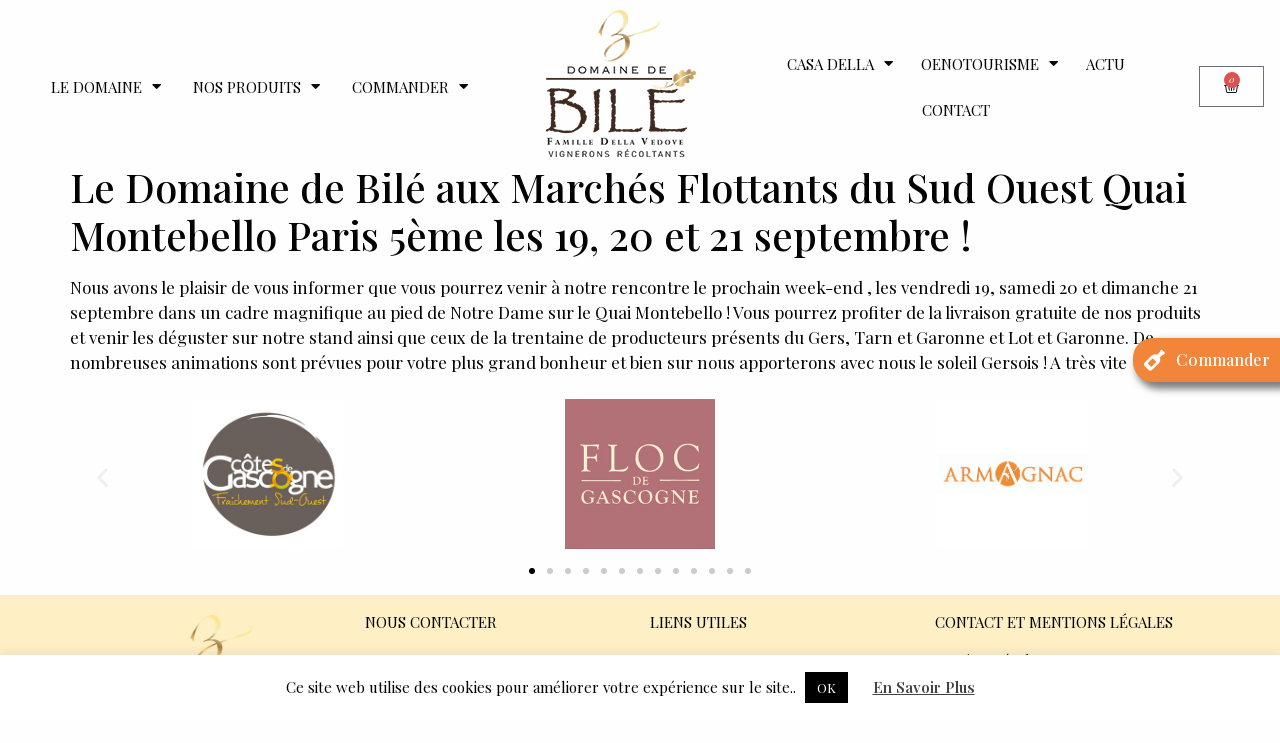

--- FILE ---
content_type: text/html; charset=UTF-8
request_url: https://domaine-de-bile.com/le-domaine-de-bile-aux-marches-flottants-du-sud-ouest-quai-montebello-paris-5eme-les-19-20-et-21-septembre/
body_size: 28405
content:
<!DOCTYPE html>
<html lang="fr-FR">
<head>
	<meta charset="UTF-8" />
	<meta name="viewport" content="width=device-width, initial-scale=1" />
	<link rel="profile" href="http://gmpg.org/xfn/11" />
	<link rel="pingback" href="https://domaine-de-bile.com/xmlrpc.php" />
	<meta name='robots' content='index, follow, max-image-preview:large, max-snippet:-1, max-video-preview:-1' />
	<style>img:is([sizes="auto" i], [sizes^="auto," i]) { contain-intrinsic-size: 3000px 1500px }</style>
	
<!-- Google Tag Manager for WordPress by gtm4wp.com -->
<script data-cfasync="false" data-pagespeed-no-defer>
	var gtm4wp_datalayer_name = "dataLayer";
	var dataLayer = dataLayer || [];
	const gtm4wp_use_sku_instead = false;
	const gtm4wp_currency = 'EUR';
	const gtm4wp_product_per_impression = 80;
	const gtm4wp_clear_ecommerce = false;
</script>
<!-- End Google Tag Manager for WordPress by gtm4wp.com -->
	<!-- This site is optimized with the Yoast SEO plugin v24.4 - https://yoast.com/wordpress/plugins/seo/ -->
	<title>Le Domaine de Bilé aux Marchés Flottants du Sud Ouest Quai Montebello Paris 5ème les 19, 20 et 21 septembre ! • Domaine de Bilé</title>
	<meta name="description" content="Nous avons le plaisir de vous informer que vous pourrez venir à notre rencontre le prochain week-end , les vendredi 19, samedi 20 et dimanche 21 septembre" />
	<link rel="canonical" href="https://domaine-de-bile.com/le-domaine-de-bile-aux-marches-flottants-du-sud-ouest-quai-montebello-paris-5eme-les-19-20-et-21-septembre/" />
	<meta property="og:locale" content="fr_FR" />
	<meta property="og:type" content="article" />
	<meta property="og:title" content="Le Domaine de Bilé aux Marchés Flottants du Sud Ouest Quai Montebello Paris 5ème les 19, 20 et 21 septembre ! • Domaine de Bilé" />
	<meta property="og:description" content="Nous avons le plaisir de vous informer que vous pourrez venir à notre rencontre le prochain week-end , les vendredi 19, samedi 20 et dimanche 21 septembre" />
	<meta property="og:url" content="https://domaine-de-bile.com/le-domaine-de-bile-aux-marches-flottants-du-sud-ouest-quai-montebello-paris-5eme-les-19-20-et-21-septembre/" />
	<meta property="og:site_name" content="Domaine de Bilé" />
	<meta property="article:published_time" content="2014-09-14T17:25:53+00:00" />
	<meta name="author" content="DellaVEDOVE" />
	<meta name="twitter:label1" content="Écrit par" />
	<meta name="twitter:data1" content="DellaVEDOVE" />
	<script type="application/ld+json" class="yoast-schema-graph">{"@context":"https://schema.org","@graph":[{"@type":"WebPage","@id":"https://domaine-de-bile.com/le-domaine-de-bile-aux-marches-flottants-du-sud-ouest-quai-montebello-paris-5eme-les-19-20-et-21-septembre/","url":"https://domaine-de-bile.com/le-domaine-de-bile-aux-marches-flottants-du-sud-ouest-quai-montebello-paris-5eme-les-19-20-et-21-septembre/","name":"Le Domaine de Bilé aux Marchés Flottants du Sud Ouest Quai Montebello Paris 5ème les 19, 20 et 21 septembre ! • Domaine de Bilé","isPartOf":{"@id":"https://domaine-de-bile.com/#website"},"datePublished":"2014-09-14T17:25:53+00:00","author":{"@id":"https://domaine-de-bile.com/#/schema/person/e5df9f095fc65e2676a593bed683df45"},"description":"Nous avons le plaisir de vous informer que vous pourrez venir à notre rencontre le prochain week-end , les vendredi 19, samedi 20 et dimanche 21 septembre","breadcrumb":{"@id":"https://domaine-de-bile.com/le-domaine-de-bile-aux-marches-flottants-du-sud-ouest-quai-montebello-paris-5eme-les-19-20-et-21-septembre/#breadcrumb"},"inLanguage":"fr-FR","potentialAction":[{"@type":"ReadAction","target":["https://domaine-de-bile.com/le-domaine-de-bile-aux-marches-flottants-du-sud-ouest-quai-montebello-paris-5eme-les-19-20-et-21-septembre/"]}]},{"@type":"BreadcrumbList","@id":"https://domaine-de-bile.com/le-domaine-de-bile-aux-marches-flottants-du-sud-ouest-quai-montebello-paris-5eme-les-19-20-et-21-septembre/#breadcrumb","itemListElement":[{"@type":"ListItem","position":1,"name":"Home","item":"https://domaine-de-bile.com/"},{"@type":"ListItem","position":2,"name":"NOTRE ACTUALITE","item":"https://domaine-de-bile.com/actualite/"},{"@type":"ListItem","position":3,"name":"Le Domaine de Bilé aux Marchés Flottants du Sud Ouest Quai Montebello Paris 5ème les 19, 20 et 21 septembre !"}]},{"@type":"WebSite","@id":"https://domaine-de-bile.com/#website","url":"https://domaine-de-bile.com/","name":"Domaine de Bilé","description":"Armagnac, Floc de Gascogne, Vin de pays","potentialAction":[{"@type":"SearchAction","target":{"@type":"EntryPoint","urlTemplate":"https://domaine-de-bile.com/?s={search_term_string}"},"query-input":{"@type":"PropertyValueSpecification","valueRequired":true,"valueName":"search_term_string"}}],"inLanguage":"fr-FR"},{"@type":"Person","@id":"https://domaine-de-bile.com/#/schema/person/e5df9f095fc65e2676a593bed683df45","name":"DellaVEDOVE","image":{"@type":"ImageObject","inLanguage":"fr-FR","@id":"https://domaine-de-bile.com/#/schema/person/image/","url":"https://secure.gravatar.com/avatar/255545ef4ec652a7a32dd1a7232b242c?s=96&d=mm&r=g","contentUrl":"https://secure.gravatar.com/avatar/255545ef4ec652a7a32dd1a7232b242c?s=96&d=mm&r=g","caption":"DellaVEDOVE"}}]}</script>
	<!-- / Yoast SEO plugin. -->


<link rel="alternate" type="application/rss+xml" title="Domaine de Bilé &raquo; Flux" href="https://domaine-de-bile.com/feed/" />
<link rel="alternate" type="application/rss+xml" title="Domaine de Bilé &raquo; Flux des commentaires" href="https://domaine-de-bile.com/comments/feed/" />
<link rel="preload" href="https://domaine-de-bile.com/wp-content/uploads/2013/05/LOGO-BLIE-2-large.png" as="image" />
<link data-minify="1" rel='stylesheet' id='hfe-widgets-style-css' href='https://domaine-de-bile.com/wp-content/cache/min/1/wp-content/plugins/header-footer-elementor/inc/widgets-css/frontend.css?ver=1767085515' media='all' />
<style id='wp-emoji-styles-inline-css'>

	img.wp-smiley, img.emoji {
		display: inline !important;
		border: none !important;
		box-shadow: none !important;
		height: 1em !important;
		width: 1em !important;
		margin: 0 0.07em !important;
		vertical-align: -0.1em !important;
		background: none !important;
		padding: 0 !important;
	}
</style>
<link rel='stylesheet' id='wp-block-library-css' href='https://domaine-de-bile.com/wp-includes/css/dist/block-library/style.min.css?ver=d3e86f' media='all' />
<style id='global-styles-inline-css'>
:root{--wp--preset--aspect-ratio--square: 1;--wp--preset--aspect-ratio--4-3: 4/3;--wp--preset--aspect-ratio--3-4: 3/4;--wp--preset--aspect-ratio--3-2: 3/2;--wp--preset--aspect-ratio--2-3: 2/3;--wp--preset--aspect-ratio--16-9: 16/9;--wp--preset--aspect-ratio--9-16: 9/16;--wp--preset--color--black: #000000;--wp--preset--color--cyan-bluish-gray: #abb8c3;--wp--preset--color--white: #ffffff;--wp--preset--color--pale-pink: #f78da7;--wp--preset--color--vivid-red: #cf2e2e;--wp--preset--color--luminous-vivid-orange: #ff6900;--wp--preset--color--luminous-vivid-amber: #fcb900;--wp--preset--color--light-green-cyan: #7bdcb5;--wp--preset--color--vivid-green-cyan: #00d084;--wp--preset--color--pale-cyan-blue: #8ed1fc;--wp--preset--color--vivid-cyan-blue: #0693e3;--wp--preset--color--vivid-purple: #9b51e0;--wp--preset--gradient--vivid-cyan-blue-to-vivid-purple: linear-gradient(135deg,rgba(6,147,227,1) 0%,rgb(155,81,224) 100%);--wp--preset--gradient--light-green-cyan-to-vivid-green-cyan: linear-gradient(135deg,rgb(122,220,180) 0%,rgb(0,208,130) 100%);--wp--preset--gradient--luminous-vivid-amber-to-luminous-vivid-orange: linear-gradient(135deg,rgba(252,185,0,1) 0%,rgba(255,105,0,1) 100%);--wp--preset--gradient--luminous-vivid-orange-to-vivid-red: linear-gradient(135deg,rgba(255,105,0,1) 0%,rgb(207,46,46) 100%);--wp--preset--gradient--very-light-gray-to-cyan-bluish-gray: linear-gradient(135deg,rgb(238,238,238) 0%,rgb(169,184,195) 100%);--wp--preset--gradient--cool-to-warm-spectrum: linear-gradient(135deg,rgb(74,234,220) 0%,rgb(151,120,209) 20%,rgb(207,42,186) 40%,rgb(238,44,130) 60%,rgb(251,105,98) 80%,rgb(254,248,76) 100%);--wp--preset--gradient--blush-light-purple: linear-gradient(135deg,rgb(255,206,236) 0%,rgb(152,150,240) 100%);--wp--preset--gradient--blush-bordeaux: linear-gradient(135deg,rgb(254,205,165) 0%,rgb(254,45,45) 50%,rgb(107,0,62) 100%);--wp--preset--gradient--luminous-dusk: linear-gradient(135deg,rgb(255,203,112) 0%,rgb(199,81,192) 50%,rgb(65,88,208) 100%);--wp--preset--gradient--pale-ocean: linear-gradient(135deg,rgb(255,245,203) 0%,rgb(182,227,212) 50%,rgb(51,167,181) 100%);--wp--preset--gradient--electric-grass: linear-gradient(135deg,rgb(202,248,128) 0%,rgb(113,206,126) 100%);--wp--preset--gradient--midnight: linear-gradient(135deg,rgb(2,3,129) 0%,rgb(40,116,252) 100%);--wp--preset--font-size--small: 13px;--wp--preset--font-size--medium: 20px;--wp--preset--font-size--large: 36px;--wp--preset--font-size--x-large: 42px;--wp--preset--font-family--inter: "Inter", sans-serif;--wp--preset--font-family--cardo: Cardo;--wp--preset--spacing--20: 0.44rem;--wp--preset--spacing--30: 0.67rem;--wp--preset--spacing--40: 1rem;--wp--preset--spacing--50: 1.5rem;--wp--preset--spacing--60: 2.25rem;--wp--preset--spacing--70: 3.38rem;--wp--preset--spacing--80: 5.06rem;--wp--preset--shadow--natural: 6px 6px 9px rgba(0, 0, 0, 0.2);--wp--preset--shadow--deep: 12px 12px 50px rgba(0, 0, 0, 0.4);--wp--preset--shadow--sharp: 6px 6px 0px rgba(0, 0, 0, 0.2);--wp--preset--shadow--outlined: 6px 6px 0px -3px rgba(255, 255, 255, 1), 6px 6px rgba(0, 0, 0, 1);--wp--preset--shadow--crisp: 6px 6px 0px rgba(0, 0, 0, 1);}:root { --wp--style--global--content-size: 800px;--wp--style--global--wide-size: 1200px; }:where(body) { margin: 0; }.wp-site-blocks > .alignleft { float: left; margin-right: 2em; }.wp-site-blocks > .alignright { float: right; margin-left: 2em; }.wp-site-blocks > .aligncenter { justify-content: center; margin-left: auto; margin-right: auto; }:where(.wp-site-blocks) > * { margin-block-start: 24px; margin-block-end: 0; }:where(.wp-site-blocks) > :first-child { margin-block-start: 0; }:where(.wp-site-blocks) > :last-child { margin-block-end: 0; }:root { --wp--style--block-gap: 24px; }:root :where(.is-layout-flow) > :first-child{margin-block-start: 0;}:root :where(.is-layout-flow) > :last-child{margin-block-end: 0;}:root :where(.is-layout-flow) > *{margin-block-start: 24px;margin-block-end: 0;}:root :where(.is-layout-constrained) > :first-child{margin-block-start: 0;}:root :where(.is-layout-constrained) > :last-child{margin-block-end: 0;}:root :where(.is-layout-constrained) > *{margin-block-start: 24px;margin-block-end: 0;}:root :where(.is-layout-flex){gap: 24px;}:root :where(.is-layout-grid){gap: 24px;}.is-layout-flow > .alignleft{float: left;margin-inline-start: 0;margin-inline-end: 2em;}.is-layout-flow > .alignright{float: right;margin-inline-start: 2em;margin-inline-end: 0;}.is-layout-flow > .aligncenter{margin-left: auto !important;margin-right: auto !important;}.is-layout-constrained > .alignleft{float: left;margin-inline-start: 0;margin-inline-end: 2em;}.is-layout-constrained > .alignright{float: right;margin-inline-start: 2em;margin-inline-end: 0;}.is-layout-constrained > .aligncenter{margin-left: auto !important;margin-right: auto !important;}.is-layout-constrained > :where(:not(.alignleft):not(.alignright):not(.alignfull)){max-width: var(--wp--style--global--content-size);margin-left: auto !important;margin-right: auto !important;}.is-layout-constrained > .alignwide{max-width: var(--wp--style--global--wide-size);}body .is-layout-flex{display: flex;}.is-layout-flex{flex-wrap: wrap;align-items: center;}.is-layout-flex > :is(*, div){margin: 0;}body .is-layout-grid{display: grid;}.is-layout-grid > :is(*, div){margin: 0;}body{padding-top: 0px;padding-right: 0px;padding-bottom: 0px;padding-left: 0px;}a:where(:not(.wp-element-button)){text-decoration: underline;}:root :where(.wp-element-button, .wp-block-button__link){background-color: #32373c;border-width: 0;color: #fff;font-family: inherit;font-size: inherit;line-height: inherit;padding: calc(0.667em + 2px) calc(1.333em + 2px);text-decoration: none;}.has-black-color{color: var(--wp--preset--color--black) !important;}.has-cyan-bluish-gray-color{color: var(--wp--preset--color--cyan-bluish-gray) !important;}.has-white-color{color: var(--wp--preset--color--white) !important;}.has-pale-pink-color{color: var(--wp--preset--color--pale-pink) !important;}.has-vivid-red-color{color: var(--wp--preset--color--vivid-red) !important;}.has-luminous-vivid-orange-color{color: var(--wp--preset--color--luminous-vivid-orange) !important;}.has-luminous-vivid-amber-color{color: var(--wp--preset--color--luminous-vivid-amber) !important;}.has-light-green-cyan-color{color: var(--wp--preset--color--light-green-cyan) !important;}.has-vivid-green-cyan-color{color: var(--wp--preset--color--vivid-green-cyan) !important;}.has-pale-cyan-blue-color{color: var(--wp--preset--color--pale-cyan-blue) !important;}.has-vivid-cyan-blue-color{color: var(--wp--preset--color--vivid-cyan-blue) !important;}.has-vivid-purple-color{color: var(--wp--preset--color--vivid-purple) !important;}.has-black-background-color{background-color: var(--wp--preset--color--black) !important;}.has-cyan-bluish-gray-background-color{background-color: var(--wp--preset--color--cyan-bluish-gray) !important;}.has-white-background-color{background-color: var(--wp--preset--color--white) !important;}.has-pale-pink-background-color{background-color: var(--wp--preset--color--pale-pink) !important;}.has-vivid-red-background-color{background-color: var(--wp--preset--color--vivid-red) !important;}.has-luminous-vivid-orange-background-color{background-color: var(--wp--preset--color--luminous-vivid-orange) !important;}.has-luminous-vivid-amber-background-color{background-color: var(--wp--preset--color--luminous-vivid-amber) !important;}.has-light-green-cyan-background-color{background-color: var(--wp--preset--color--light-green-cyan) !important;}.has-vivid-green-cyan-background-color{background-color: var(--wp--preset--color--vivid-green-cyan) !important;}.has-pale-cyan-blue-background-color{background-color: var(--wp--preset--color--pale-cyan-blue) !important;}.has-vivid-cyan-blue-background-color{background-color: var(--wp--preset--color--vivid-cyan-blue) !important;}.has-vivid-purple-background-color{background-color: var(--wp--preset--color--vivid-purple) !important;}.has-black-border-color{border-color: var(--wp--preset--color--black) !important;}.has-cyan-bluish-gray-border-color{border-color: var(--wp--preset--color--cyan-bluish-gray) !important;}.has-white-border-color{border-color: var(--wp--preset--color--white) !important;}.has-pale-pink-border-color{border-color: var(--wp--preset--color--pale-pink) !important;}.has-vivid-red-border-color{border-color: var(--wp--preset--color--vivid-red) !important;}.has-luminous-vivid-orange-border-color{border-color: var(--wp--preset--color--luminous-vivid-orange) !important;}.has-luminous-vivid-amber-border-color{border-color: var(--wp--preset--color--luminous-vivid-amber) !important;}.has-light-green-cyan-border-color{border-color: var(--wp--preset--color--light-green-cyan) !important;}.has-vivid-green-cyan-border-color{border-color: var(--wp--preset--color--vivid-green-cyan) !important;}.has-pale-cyan-blue-border-color{border-color: var(--wp--preset--color--pale-cyan-blue) !important;}.has-vivid-cyan-blue-border-color{border-color: var(--wp--preset--color--vivid-cyan-blue) !important;}.has-vivid-purple-border-color{border-color: var(--wp--preset--color--vivid-purple) !important;}.has-vivid-cyan-blue-to-vivid-purple-gradient-background{background: var(--wp--preset--gradient--vivid-cyan-blue-to-vivid-purple) !important;}.has-light-green-cyan-to-vivid-green-cyan-gradient-background{background: var(--wp--preset--gradient--light-green-cyan-to-vivid-green-cyan) !important;}.has-luminous-vivid-amber-to-luminous-vivid-orange-gradient-background{background: var(--wp--preset--gradient--luminous-vivid-amber-to-luminous-vivid-orange) !important;}.has-luminous-vivid-orange-to-vivid-red-gradient-background{background: var(--wp--preset--gradient--luminous-vivid-orange-to-vivid-red) !important;}.has-very-light-gray-to-cyan-bluish-gray-gradient-background{background: var(--wp--preset--gradient--very-light-gray-to-cyan-bluish-gray) !important;}.has-cool-to-warm-spectrum-gradient-background{background: var(--wp--preset--gradient--cool-to-warm-spectrum) !important;}.has-blush-light-purple-gradient-background{background: var(--wp--preset--gradient--blush-light-purple) !important;}.has-blush-bordeaux-gradient-background{background: var(--wp--preset--gradient--blush-bordeaux) !important;}.has-luminous-dusk-gradient-background{background: var(--wp--preset--gradient--luminous-dusk) !important;}.has-pale-ocean-gradient-background{background: var(--wp--preset--gradient--pale-ocean) !important;}.has-electric-grass-gradient-background{background: var(--wp--preset--gradient--electric-grass) !important;}.has-midnight-gradient-background{background: var(--wp--preset--gradient--midnight) !important;}.has-small-font-size{font-size: var(--wp--preset--font-size--small) !important;}.has-medium-font-size{font-size: var(--wp--preset--font-size--medium) !important;}.has-large-font-size{font-size: var(--wp--preset--font-size--large) !important;}.has-x-large-font-size{font-size: var(--wp--preset--font-size--x-large) !important;}.has-inter-font-family{font-family: var(--wp--preset--font-family--inter) !important;}.has-cardo-font-family{font-family: var(--wp--preset--font-family--cardo) !important;}
:root :where(.wp-block-pullquote){font-size: 1.5em;line-height: 1.6;}
</style>
<style id='age-gate-custom-inline-css'>
:root{--ag-background-color: rgba(255,255,255,0.8);--ag-background-image-position: center center;--ag-background-image-opacity: 1;--ag-form-background: rgba(255,255,255,0);--ag-text-color: #000000;--ag-blur: 8px;}
</style>
<link data-minify="1" rel='stylesheet' id='age-gate-css' href='https://domaine-de-bile.com/wp-content/cache/min/1/wp-content/plugins/age-gate/dist/main.css?ver=1767085515' media='all' />
<style id='age-gate-options-inline-css'>
:root{--ag-background-color: rgba(255,255,255,0.8);--ag-background-image-position: center center;--ag-background-image-opacity: 1;--ag-form-background: rgba(255,255,255,0);--ag-text-color: #000000;--ag-blur: 8px;}
</style>
<link data-minify="1" rel='stylesheet' id='cookie-law-info-css' href='https://domaine-de-bile.com/wp-content/cache/min/1/wp-content/plugins/cookie-law-info/legacy/public/css/cookie-law-info-public.css?ver=1767085515' media='all' />
<link data-minify="1" rel='stylesheet' id='cookie-law-info-gdpr-css' href='https://domaine-de-bile.com/wp-content/cache/min/1/wp-content/plugins/cookie-law-info/legacy/public/css/cookie-law-info-gdpr.css?ver=1767085515' media='all' />
<link data-minify="1" rel='stylesheet' id='woo-advanced-discounts-css' href='https://domaine-de-bile.com/wp-content/cache/min/1/wp-content/plugins/woo-advanced-discounts/public/css/wad-public.css?ver=1767085515' media='all' />
<link rel='stylesheet' id='o-tooltip-css' href='https://domaine-de-bile.com/wp-content/plugins/woo-advanced-discounts/public/css/tooltip.min.css?ver=2.32.2' media='all' />
<link data-minify="1" rel='stylesheet' id='woocommerce-layout-css' href='https://domaine-de-bile.com/wp-content/cache/min/1/wp-content/plugins/woocommerce/assets/css/woocommerce-layout.css?ver=1767085515' media='all' />
<link data-minify="1" rel='stylesheet' id='woocommerce-smallscreen-css' href='https://domaine-de-bile.com/wp-content/cache/min/1/wp-content/plugins/woocommerce/assets/css/woocommerce-smallscreen.css?ver=1767085515' media='only screen and (max-width: 768px)' />
<link data-minify="1" rel='stylesheet' id='woocommerce-general-css' href='https://domaine-de-bile.com/wp-content/cache/min/1/wp-content/plugins/woocommerce/assets/css/woocommerce.css?ver=1767085515' media='all' />
<style id='woocommerce-inline-inline-css'>
.woocommerce form .form-row .required { visibility: visible; }
</style>
<link data-minify="1" rel='stylesheet' id='hfe-style-css' href='https://domaine-de-bile.com/wp-content/cache/min/1/wp-content/plugins/header-footer-elementor/assets/css/header-footer-elementor.css?ver=1767085515' media='all' />
<link data-minify="1" rel='stylesheet' id='elementor-icons-css' href='https://domaine-de-bile.com/wp-content/cache/min/1/wp-content/plugins/elementor/assets/lib/eicons/css/elementor-icons.min.css?ver=1767085515' media='all' />
<link rel='stylesheet' id='elementor-frontend-css' href='https://domaine-de-bile.com/wp-content/plugins/elementor/assets/css/frontend.min.css?ver=3.27.3' media='all' />
<link rel='stylesheet' id='elementor-post-2596-css' href='https://domaine-de-bile.com/wp-content/uploads/elementor/css/post-2596.css?ver=1738743476' media='all' />
<link data-minify="1" rel='stylesheet' id='font-awesome-5-all-css' href='https://domaine-de-bile.com/wp-content/cache/min/1/wp-content/plugins/elementor/assets/lib/font-awesome/css/all.min.css?ver=1767085515' media='all' />
<link rel='stylesheet' id='font-awesome-4-shim-css' href='https://domaine-de-bile.com/wp-content/plugins/elementor/assets/lib/font-awesome/css/v4-shims.min.css?ver=3.27.3' media='all' />
<link rel='stylesheet' id='elementor-post-2646-css' href='https://domaine-de-bile.com/wp-content/uploads/elementor/css/post-2646.css?ver=1738743478' media='all' />
<link rel='stylesheet' id='elementor-post-3028-css' href='https://domaine-de-bile.com/wp-content/uploads/elementor/css/post-3028.css?ver=1738743478' media='all' />
<link data-minify="1" rel='stylesheet' id='brands-styles-css' href='https://domaine-de-bile.com/wp-content/cache/min/1/wp-content/plugins/woocommerce/assets/css/brands.css?ver=1767085515' media='all' />
<link rel='stylesheet' id='hello-elementor-css' href='https://domaine-de-bile.com/wp-content/themes/hello-elementor/style.min.css?ver=3.3.0' media='all' />
<link rel='stylesheet' id='hello-elementor-theme-style-css' href='https://domaine-de-bile.com/wp-content/themes/hello-elementor/theme.min.css?ver=3.3.0' media='all' />
<link rel='stylesheet' id='hello-elementor-header-footer-css' href='https://domaine-de-bile.com/wp-content/themes/hello-elementor/header-footer.min.css?ver=3.3.0' media='all' />
<link rel='stylesheet' id='widget-icon-list-css' href='https://domaine-de-bile.com/wp-content/plugins/elementor/assets/css/widget-icon-list.min.css?ver=3.27.3' media='all' />
<link rel='stylesheet' id='e-popup-css' href='https://domaine-de-bile.com/wp-content/plugins/elementor-pro/assets/css/conditionals/popup.min.css?ver=3.27.2' media='all' />
<link rel='stylesheet' id='elementor-post-4714-css' href='https://domaine-de-bile.com/wp-content/uploads/elementor/css/post-4714.css?ver=1738743478' media='all' />
<link data-minify="1" rel='stylesheet' id='hfe-elementor-icons-css' href='https://domaine-de-bile.com/wp-content/cache/min/1/wp-content/plugins/elementor/assets/lib/eicons/css/elementor-icons.min.css?ver=1767085515' media='all' />
<link rel='stylesheet' id='hfe-icons-list-css' href='https://domaine-de-bile.com/wp-content/plugins/elementor/assets/css/widget-icon-list.min.css?ver=3.24.3' media='all' />
<link rel='stylesheet' id='hfe-social-icons-css' href='https://domaine-de-bile.com/wp-content/plugins/elementor/assets/css/widget-social-icons.min.css?ver=3.24.0' media='all' />
<link data-minify="1" rel='stylesheet' id='hfe-social-share-icons-brands-css' href='https://domaine-de-bile.com/wp-content/cache/min/1/wp-content/plugins/elementor/assets/lib/font-awesome/css/brands.css?ver=1767085515' media='all' />
<link data-minify="1" rel='stylesheet' id='hfe-social-share-icons-fontawesome-css' href='https://domaine-de-bile.com/wp-content/cache/min/1/wp-content/plugins/elementor/assets/lib/font-awesome/css/fontawesome.css?ver=1767085515' media='all' />
<link data-minify="1" rel='stylesheet' id='hfe-nav-menu-icons-css' href='https://domaine-de-bile.com/wp-content/cache/min/1/wp-content/plugins/elementor/assets/lib/font-awesome/css/solid.css?ver=1767085515' media='all' />
<link rel='stylesheet' id='hfe-widget-blockquote-css' href='https://domaine-de-bile.com/wp-content/plugins/elementor-pro/assets/css/widget-blockquote.min.css?ver=3.25.0' media='all' />
<link rel='stylesheet' id='hfe-mega-menu-css' href='https://domaine-de-bile.com/wp-content/plugins/elementor-pro/assets/css/widget-mega-menu.min.css?ver=3.26.2' media='all' />
<link rel='stylesheet' id='hfe-nav-menu-widget-css' href='https://domaine-de-bile.com/wp-content/plugins/elementor-pro/assets/css/widget-nav-menu.min.css?ver=3.26.0' media='all' />
<link data-minify="1" rel='stylesheet' id='ekit-widget-styles-css' href='https://domaine-de-bile.com/wp-content/cache/min/1/wp-content/plugins/elementskit-lite/widgets/init/assets/css/widget-styles.css?ver=1767085515' media='all' />
<link data-minify="1" rel='stylesheet' id='ekit-responsive-css' href='https://domaine-de-bile.com/wp-content/cache/min/1/wp-content/plugins/elementskit-lite/widgets/init/assets/css/responsive.css?ver=1767085515' media='all' />
<link rel='stylesheet' id='google-fonts-1-css' href='https://fonts.googleapis.com/css?family=Roboto%3A100%2C100italic%2C200%2C200italic%2C300%2C300italic%2C400%2C400italic%2C500%2C500italic%2C600%2C600italic%2C700%2C700italic%2C800%2C800italic%2C900%2C900italic%7CRoboto+Slab%3A100%2C100italic%2C200%2C200italic%2C300%2C300italic%2C400%2C400italic%2C500%2C500italic%2C600%2C600italic%2C700%2C700italic%2C800%2C800italic%2C900%2C900italic%7CPlayfair+Display%3A100%2C100italic%2C200%2C200italic%2C300%2C300italic%2C400%2C400italic%2C500%2C500italic%2C600%2C600italic%2C700%2C700italic%2C800%2C800italic%2C900%2C900italic&#038;display=auto&#038;ver=d3e86f' media='all' />
<link rel='stylesheet' id='elementor-icons-shared-0-css' href='https://domaine-de-bile.com/wp-content/plugins/elementor/assets/lib/font-awesome/css/fontawesome.min.css?ver=5.15.3' media='all' />
<link data-minify="1" rel='stylesheet' id='elementor-icons-fa-solid-css' href='https://domaine-de-bile.com/wp-content/cache/min/1/wp-content/plugins/elementor/assets/lib/font-awesome/css/solid.min.css?ver=1767085515' media='all' />
<link data-minify="1" rel='stylesheet' id='elementor-icons-fa-brands-css' href='https://domaine-de-bile.com/wp-content/cache/min/1/wp-content/plugins/elementor/assets/lib/font-awesome/css/brands.min.css?ver=1767085515' media='all' />
<link data-minify="1" rel='stylesheet' id='elementor-icons-fa-regular-css' href='https://domaine-de-bile.com/wp-content/cache/min/1/wp-content/plugins/elementor/assets/lib/font-awesome/css/regular.min.css?ver=1767085515' media='all' />
<link rel="preconnect" href="https://fonts.gstatic.com/" crossorigin><script src="https://domaine-de-bile.com/wp-includes/js/jquery/jquery.min.js?ver=3.7.1" id="jquery-core-js" data-rocket-defer defer></script>


<script id="cookie-law-info-js-extra">
var Cli_Data = {"nn_cookie_ids":[],"cookielist":[],"non_necessary_cookies":[],"ccpaEnabled":"","ccpaRegionBased":"","ccpaBarEnabled":"","strictlyEnabled":["necessary","obligatoire"],"ccpaType":"gdpr","js_blocking":"","custom_integration":"","triggerDomRefresh":"","secure_cookies":""};
var cli_cookiebar_settings = {"animate_speed_hide":"500","animate_speed_show":"500","background":"#FFF","border":"#b1a6a6c2","border_on":"","button_1_button_colour":"#000","button_1_button_hover":"#000000","button_1_link_colour":"#fff","button_1_as_button":"1","button_1_new_win":"","button_2_button_colour":"#333","button_2_button_hover":"#292929","button_2_link_colour":"#444","button_2_as_button":"","button_2_hidebar":"","button_3_button_colour":"#000","button_3_button_hover":"#000000","button_3_link_colour":"#fff","button_3_as_button":"1","button_3_new_win":"","button_4_button_colour":"#000","button_4_button_hover":"#000000","button_4_link_colour":"#62a329","button_4_as_button":"","button_7_button_colour":"#61a229","button_7_button_hover":"#4e8221","button_7_link_colour":"#fff","button_7_as_button":"1","button_7_new_win":"","font_family":"inherit","header_fix":"","notify_animate_hide":"1","notify_animate_show":"","notify_div_id":"#cookie-law-info-bar","notify_position_horizontal":"right","notify_position_vertical":"bottom","scroll_close":"1","scroll_close_reload":"","accept_close_reload":"","reject_close_reload":"","showagain_tab":"1","showagain_background":"#fff","showagain_border":"#000","showagain_div_id":"#cookie-law-info-again","showagain_x_position":"100px","text":"#000","show_once_yn":"1","show_once":"5000","logging_on":"","as_popup":"","popup_overlay":"1","bar_heading_text":"","cookie_bar_as":"banner","popup_showagain_position":"bottom-right","widget_position":"left"};
var log_object = {"ajax_url":"https:\/\/domaine-de-bile.com\/wp-admin\/admin-ajax.php"};
</script>




<script id="wc-add-to-cart-js-extra">
var wc_add_to_cart_params = {"ajax_url":"\/wp-admin\/admin-ajax.php","wc_ajax_url":"\/?wc-ajax=%%endpoint%%","i18n_view_cart":"Voir le panier","cart_url":"https:\/\/domaine-de-bile.com\/panier\/","is_cart":"","cart_redirect_after_add":"no"};
</script>


<script id="woocommerce-js-extra">
var woocommerce_params = {"ajax_url":"\/wp-admin\/admin-ajax.php","wc_ajax_url":"\/?wc-ajax=%%endpoint%%"};
</script>


<script id="WCPAY_ASSETS-js-extra">
var wcpayAssets = {"url":"https:\/\/domaine-de-bile.com\/wp-content\/plugins\/woocommerce-payments\/dist\/"};
</script>
<link rel="https://api.w.org/" href="https://domaine-de-bile.com/wp-json/" /><link rel="alternate" title="JSON" type="application/json" href="https://domaine-de-bile.com/wp-json/wp/v2/posts/1020" /><link rel="EditURI" type="application/rsd+xml" title="RSD" href="https://domaine-de-bile.com/xmlrpc.php?rsd" />

<link rel='shortlink' href='https://domaine-de-bile.com/?p=1020' />
<link rel="alternate" title="oEmbed (JSON)" type="application/json+oembed" href="https://domaine-de-bile.com/wp-json/oembed/1.0/embed?url=https%3A%2F%2Fdomaine-de-bile.com%2Fle-domaine-de-bile-aux-marches-flottants-du-sud-ouest-quai-montebello-paris-5eme-les-19-20-et-21-septembre%2F" />
<link rel="alternate" title="oEmbed (XML)" type="text/xml+oembed" href="https://domaine-de-bile.com/wp-json/oembed/1.0/embed?url=https%3A%2F%2Fdomaine-de-bile.com%2Fle-domaine-de-bile-aux-marches-flottants-du-sud-ouest-quai-montebello-paris-5eme-les-19-20-et-21-septembre%2F&#038;format=xml" />

<!-- Google Tag Manager for WordPress by gtm4wp.com -->
<!-- GTM Container placement set to manual -->
<script data-cfasync="false" data-pagespeed-no-defer type="text/javascript">
	var dataLayer_content = {"pagePostType":"post","pagePostType2":"single-post","pageCategory":["non-classe"],"pagePostAuthor":"DellaVEDOVE","customerTotalOrders":0,"customerTotalOrderValue":0,"customerFirstName":"","customerLastName":"","customerBillingFirstName":"","customerBillingLastName":"","customerBillingCompany":"","customerBillingAddress1":"","customerBillingAddress2":"","customerBillingCity":"","customerBillingState":"","customerBillingPostcode":"","customerBillingCountry":"","customerBillingEmail":"","customerBillingEmailHash":"","customerBillingPhone":"","customerShippingFirstName":"","customerShippingLastName":"","customerShippingCompany":"","customerShippingAddress1":"","customerShippingAddress2":"","customerShippingCity":"","customerShippingState":"","customerShippingPostcode":"","customerShippingCountry":""};
	dataLayer.push( dataLayer_content );
</script>
<script data-cfasync="false">
(function(w,d,s,l,i){w[l]=w[l]||[];w[l].push({'gtm.start':
new Date().getTime(),event:'gtm.js'});var f=d.getElementsByTagName(s)[0],
j=d.createElement(s),dl=l!='dataLayer'?'&l='+l:'';j.async=true;j.src=
'//www.googletagmanager.com/gtm.js?id='+i+dl;f.parentNode.insertBefore(j,f);
})(window,document,'script','dataLayer','GTM-MXV9343');
</script>
<!-- End Google Tag Manager for WordPress by gtm4wp.com -->	<noscript><style>.woocommerce-product-gallery{ opacity: 1 !important; }</style></noscript>
	<meta name="generator" content="Elementor 3.27.3; features: additional_custom_breakpoints; settings: css_print_method-external, google_font-enabled, font_display-auto">
			<style>
				.e-con.e-parent:nth-of-type(n+4):not(.e-lazyloaded):not(.e-no-lazyload),
				.e-con.e-parent:nth-of-type(n+4):not(.e-lazyloaded):not(.e-no-lazyload) * {
					background-image: none !important;
				}
				@media screen and (max-height: 1024px) {
					.e-con.e-parent:nth-of-type(n+3):not(.e-lazyloaded):not(.e-no-lazyload),
					.e-con.e-parent:nth-of-type(n+3):not(.e-lazyloaded):not(.e-no-lazyload) * {
						background-image: none !important;
					}
				}
				@media screen and (max-height: 640px) {
					.e-con.e-parent:nth-of-type(n+2):not(.e-lazyloaded):not(.e-no-lazyload),
					.e-con.e-parent:nth-of-type(n+2):not(.e-lazyloaded):not(.e-no-lazyload) * {
						background-image: none !important;
					}
				}
			</style>
			<style type="text/css">.broken_link, a.broken_link {
	text-decoration: line-through;
}</style><style class='wp-fonts-local'>
@font-face{font-family:Inter;font-style:normal;font-weight:300 900;font-display:fallback;src:url('https://domaine-de-bile.com/wp-content/plugins/woocommerce/assets/fonts/Inter-VariableFont_slnt,wght.woff2') format('woff2');font-stretch:normal;}
@font-face{font-family:Cardo;font-style:normal;font-weight:400;font-display:fallback;src:url('https://domaine-de-bile.com/wp-content/plugins/woocommerce/assets/fonts/cardo_normal_400.woff2') format('woff2');}
</style>
<link rel="icon" href="https://domaine-de-bile.com/wp-content/uploads/2013/05/LOGO-BLIE-2-38x38.png" sizes="32x32" />
<link rel="icon" href="https://domaine-de-bile.com/wp-content/uploads/2013/05/LOGO-BLIE-2.png" sizes="192x192" />
<link rel="apple-touch-icon" href="https://domaine-de-bile.com/wp-content/uploads/2013/05/LOGO-BLIE-2.png" />
<meta name="msapplication-TileImage" content="https://domaine-de-bile.com/wp-content/uploads/2013/05/LOGO-BLIE-2.png" />
<noscript><style id="rocket-lazyload-nojs-css">.rll-youtube-player, [data-lazy-src]{display:none !important;}</style></noscript><meta name="generator" content="WP Rocket 3.18.1.3" data-wpr-features="wpr_defer_js wpr_minify_concatenate_js wpr_lazyload_images wpr_image_dimensions wpr_minify_css wpr_desktop wpr_preload_links" /></head>

<body class="post-template-default single single-post postid-1020 single-format-standard wp-embed-responsive theme-hello-elementor woocommerce-no-js ehf-header ehf-footer ehf-template-hello-elementor ehf-stylesheet-hello-elementor theme-default elementor-default elementor-kit-2596">

<!-- GTM Container placement set to manual -->
<!-- Google Tag Manager (noscript) -->
				<noscript><iframe src="https://www.googletagmanager.com/ns.html?id=GTM-MXV9343" height="0" width="0" style="display:none;visibility:hidden" aria-hidden="true"></iframe></noscript>
<!-- End Google Tag Manager (noscript) --><div data-rocket-location-hash="57eb0956558bf7ad8062fd5c02b81560" id="page" class="hfeed site">

		<header data-rocket-location-hash="439991b3ed0c0a6d3e41b67199d19d5d" id="masthead" itemscope="itemscope" itemtype="https://schema.org/WPHeader">
			<p class="main-title bhf-hidden" itemprop="headline"><a href="https://domaine-de-bile.com" title="Domaine de Bilé" rel="home">Domaine de Bilé</a></p>
					<div data-rocket-location-hash="b653ac519b32bb92da73340a6ea9ba69" data-elementor-type="wp-post" data-elementor-id="2646" class="elementor elementor-2646" data-elementor-post-type="elementor-hf">
						<section class="elementor-section elementor-top-section elementor-element elementor-element-905d41e elementor-section-height-min-height elementor-hidden-tablet elementor-hidden-mobile elementor-hidden-desktop elementor-section-boxed elementor-section-height-default elementor-section-items-middle" data-id="905d41e" data-element_type="section" data-settings="{&quot;background_background&quot;:&quot;classic&quot;}">
						<div data-rocket-location-hash="c0a8692ba87932e4b64164f91c78807d" class="elementor-container elementor-column-gap-default">
					<div class="elementor-column elementor-col-100 elementor-top-column elementor-element elementor-element-c04b63f" data-id="c04b63f" data-element_type="column">
			<div class="elementor-widget-wrap elementor-element-populated">
						<div class="elementor-element elementor-element-034b8fb elementor-widget elementor-widget-text-editor" data-id="034b8fb" data-element_type="widget" data-widget_type="text-editor.default">
				<div class="elementor-widget-container">
									<p>Compte tenu de la situation et des instructions en vigueur, le Domaine de Bilé a pris les mesures nécessaires afin de préserver la santé de tous<span style="color: #1d2129; font-family: Helvetica, Arial, sans-serif;">.</span></p>								</div>
				</div>
					</div>
		</div>
					</div>
		</section>
				<section class="elementor-section elementor-top-section elementor-element elementor-element-11454de elementor-section-full_width elementor-section-height-min-height elementor-section-height-default elementor-section-items-middle" data-id="11454de" data-element_type="section" data-settings="{&quot;background_background&quot;:&quot;classic&quot;,&quot;sticky&quot;:&quot;top&quot;,&quot;sticky_on&quot;:[&quot;desktop&quot;,&quot;tablet&quot;,&quot;mobile&quot;],&quot;sticky_offset&quot;:0,&quot;sticky_effects_offset&quot;:0,&quot;sticky_anchor_link_offset&quot;:0}">
						<div class="elementor-container elementor-column-gap-default">
					<div class="elementor-column elementor-col-20 elementor-top-column elementor-element elementor-element-976e847 elementor-hidden-tablet elementor-hidden-phone" data-id="976e847" data-element_type="column">
			<div class="elementor-widget-wrap elementor-element-populated">
						<div class="elementor-element elementor-element-2cbe855 elementor-nav-menu__align-center elementor-nav-menu__text-align-center elementor-nav-menu--dropdown-tablet elementor-nav-menu--toggle elementor-nav-menu--burger elementor-widget elementor-widget-nav-menu" data-id="2cbe855" data-element_type="widget" data-settings="{&quot;_animation&quot;:&quot;none&quot;,&quot;layout&quot;:&quot;horizontal&quot;,&quot;submenu_icon&quot;:{&quot;value&quot;:&quot;&lt;i class=\&quot;fas fa-caret-down\&quot;&gt;&lt;\/i&gt;&quot;,&quot;library&quot;:&quot;fa-solid&quot;},&quot;toggle&quot;:&quot;burger&quot;}" data-widget_type="nav-menu.default">
				<div class="elementor-widget-container">
								<nav aria-label="Menu" class="elementor-nav-menu--main elementor-nav-menu__container elementor-nav-menu--layout-horizontal e--pointer-underline e--animation-fade">
				<ul id="menu-1-2cbe855" class="elementor-nav-menu"><li class="menu-item menu-item-type-custom menu-item-object-custom menu-item-has-children menu-item-4707"><a href="#" class="elementor-item elementor-item-anchor">Le domaine</a>
<ul class="sub-menu elementor-nav-menu--dropdown">
	<li class="menu-item menu-item-type-post_type menu-item-object-page menu-item-2654"><a href="https://domaine-de-bile.com/le-domaine/" class="elementor-sub-item">Le Domaine</a></li>
	<li class="menu-item menu-item-type-post_type menu-item-object-page menu-item-3220"><a href="https://domaine-de-bile.com/les-portaits-des-vignerons/" class="elementor-sub-item">Les Portraits des Vignerons</a></li>
	<li class="menu-item menu-item-type-post_type menu-item-object-page menu-item-2678"><a href="https://domaine-de-bile.com/venir-a-la-propriete/" class="elementor-sub-item">Visiter le Domaine</a></li>
</ul>
</li>
<li class="menu-item menu-item-type-post_type menu-item-object-page menu-item-has-children menu-item-2916"><a href="https://domaine-de-bile.com/nos-produits/" class="elementor-item">Nos Produits</a>
<ul class="sub-menu elementor-nav-menu--dropdown">
	<li class="menu-item menu-item-type-post_type menu-item-object-page menu-item-2824"><a href="https://domaine-de-bile.com/nos-vins-igp/" class="elementor-sub-item">Nos Vins IGP</a></li>
	<li class="menu-item menu-item-type-post_type menu-item-object-page menu-item-2823"><a href="https://domaine-de-bile.com/floc-de-gascogne/" class="elementor-sub-item">Nos Flocs de Gascogne</a></li>
	<li class="menu-item menu-item-type-post_type menu-item-object-page menu-item-2650"><a href="https://domaine-de-bile.com/armagnacs/" class="elementor-sub-item">Nos Armagnacs</a></li>
</ul>
</li>
<li class="menu-item menu-item-type-custom menu-item-object-custom menu-item-has-children menu-item-4705"><a href="https://domaine-de-bile.com/boutique/" class="elementor-item">Commander</a>
<ul class="sub-menu elementor-nav-menu--dropdown">
	<li class="menu-item menu-item-type-post_type menu-item-object-page menu-item-4704"><a href="https://domaine-de-bile.com/boutique/" class="elementor-sub-item">Boutique en ligne</a></li>
	<li class="menu-item menu-item-type-post_type menu-item-object-page menu-item-5009"><a href="https://domaine-de-bile.com/partenaires/" class="elementor-sub-item">Revendeurs partenaires</a></li>
</ul>
</li>
</ul>			</nav>
					<div class="elementor-menu-toggle" role="button" tabindex="0" aria-label="Permuter le menu" aria-expanded="false">
			<i aria-hidden="true" role="presentation" class="elementor-menu-toggle__icon--open eicon-menu-bar"></i><i aria-hidden="true" role="presentation" class="elementor-menu-toggle__icon--close eicon-close"></i>		</div>
					<nav class="elementor-nav-menu--dropdown elementor-nav-menu__container" aria-hidden="true">
				<ul id="menu-2-2cbe855" class="elementor-nav-menu"><li class="menu-item menu-item-type-custom menu-item-object-custom menu-item-has-children menu-item-4707"><a href="#" class="elementor-item elementor-item-anchor" tabindex="-1">Le domaine</a>
<ul class="sub-menu elementor-nav-menu--dropdown">
	<li class="menu-item menu-item-type-post_type menu-item-object-page menu-item-2654"><a href="https://domaine-de-bile.com/le-domaine/" class="elementor-sub-item" tabindex="-1">Le Domaine</a></li>
	<li class="menu-item menu-item-type-post_type menu-item-object-page menu-item-3220"><a href="https://domaine-de-bile.com/les-portaits-des-vignerons/" class="elementor-sub-item" tabindex="-1">Les Portraits des Vignerons</a></li>
	<li class="menu-item menu-item-type-post_type menu-item-object-page menu-item-2678"><a href="https://domaine-de-bile.com/venir-a-la-propriete/" class="elementor-sub-item" tabindex="-1">Visiter le Domaine</a></li>
</ul>
</li>
<li class="menu-item menu-item-type-post_type menu-item-object-page menu-item-has-children menu-item-2916"><a href="https://domaine-de-bile.com/nos-produits/" class="elementor-item" tabindex="-1">Nos Produits</a>
<ul class="sub-menu elementor-nav-menu--dropdown">
	<li class="menu-item menu-item-type-post_type menu-item-object-page menu-item-2824"><a href="https://domaine-de-bile.com/nos-vins-igp/" class="elementor-sub-item" tabindex="-1">Nos Vins IGP</a></li>
	<li class="menu-item menu-item-type-post_type menu-item-object-page menu-item-2823"><a href="https://domaine-de-bile.com/floc-de-gascogne/" class="elementor-sub-item" tabindex="-1">Nos Flocs de Gascogne</a></li>
	<li class="menu-item menu-item-type-post_type menu-item-object-page menu-item-2650"><a href="https://domaine-de-bile.com/armagnacs/" class="elementor-sub-item" tabindex="-1">Nos Armagnacs</a></li>
</ul>
</li>
<li class="menu-item menu-item-type-custom menu-item-object-custom menu-item-has-children menu-item-4705"><a href="https://domaine-de-bile.com/boutique/" class="elementor-item" tabindex="-1">Commander</a>
<ul class="sub-menu elementor-nav-menu--dropdown">
	<li class="menu-item menu-item-type-post_type menu-item-object-page menu-item-4704"><a href="https://domaine-de-bile.com/boutique/" class="elementor-sub-item" tabindex="-1">Boutique en ligne</a></li>
	<li class="menu-item menu-item-type-post_type menu-item-object-page menu-item-5009"><a href="https://domaine-de-bile.com/partenaires/" class="elementor-sub-item" tabindex="-1">Revendeurs partenaires</a></li>
</ul>
</li>
</ul>			</nav>
						</div>
				</div>
					</div>
		</div>
				<div class="elementor-column elementor-col-20 elementor-top-column elementor-element elementor-element-529c51a" data-id="529c51a" data-element_type="column">
			<div class="elementor-widget-wrap elementor-element-populated">
						<div class="elementor-element elementor-element-be0cc35 elementor-widget elementor-widget-site-logo" data-id="be0cc35" data-element_type="widget" data-settings="{&quot;align&quot;:&quot;center&quot;,&quot;width&quot;:{&quot;unit&quot;:&quot;%&quot;,&quot;size&quot;:&quot;&quot;,&quot;sizes&quot;:[]},&quot;width_tablet&quot;:{&quot;unit&quot;:&quot;%&quot;,&quot;size&quot;:&quot;&quot;,&quot;sizes&quot;:[]},&quot;width_mobile&quot;:{&quot;unit&quot;:&quot;%&quot;,&quot;size&quot;:&quot;&quot;,&quot;sizes&quot;:[]},&quot;space&quot;:{&quot;unit&quot;:&quot;%&quot;,&quot;size&quot;:&quot;&quot;,&quot;sizes&quot;:[]},&quot;space_tablet&quot;:{&quot;unit&quot;:&quot;%&quot;,&quot;size&quot;:&quot;&quot;,&quot;sizes&quot;:[]},&quot;space_mobile&quot;:{&quot;unit&quot;:&quot;%&quot;,&quot;size&quot;:&quot;&quot;,&quot;sizes&quot;:[]},&quot;image_border_radius&quot;:{&quot;unit&quot;:&quot;px&quot;,&quot;top&quot;:&quot;&quot;,&quot;right&quot;:&quot;&quot;,&quot;bottom&quot;:&quot;&quot;,&quot;left&quot;:&quot;&quot;,&quot;isLinked&quot;:true},&quot;image_border_radius_tablet&quot;:{&quot;unit&quot;:&quot;px&quot;,&quot;top&quot;:&quot;&quot;,&quot;right&quot;:&quot;&quot;,&quot;bottom&quot;:&quot;&quot;,&quot;left&quot;:&quot;&quot;,&quot;isLinked&quot;:true},&quot;image_border_radius_mobile&quot;:{&quot;unit&quot;:&quot;px&quot;,&quot;top&quot;:&quot;&quot;,&quot;right&quot;:&quot;&quot;,&quot;bottom&quot;:&quot;&quot;,&quot;left&quot;:&quot;&quot;,&quot;isLinked&quot;:true},&quot;caption_padding&quot;:{&quot;unit&quot;:&quot;px&quot;,&quot;top&quot;:&quot;&quot;,&quot;right&quot;:&quot;&quot;,&quot;bottom&quot;:&quot;&quot;,&quot;left&quot;:&quot;&quot;,&quot;isLinked&quot;:true},&quot;caption_padding_tablet&quot;:{&quot;unit&quot;:&quot;px&quot;,&quot;top&quot;:&quot;&quot;,&quot;right&quot;:&quot;&quot;,&quot;bottom&quot;:&quot;&quot;,&quot;left&quot;:&quot;&quot;,&quot;isLinked&quot;:true},&quot;caption_padding_mobile&quot;:{&quot;unit&quot;:&quot;px&quot;,&quot;top&quot;:&quot;&quot;,&quot;right&quot;:&quot;&quot;,&quot;bottom&quot;:&quot;&quot;,&quot;left&quot;:&quot;&quot;,&quot;isLinked&quot;:true},&quot;caption_space&quot;:{&quot;unit&quot;:&quot;px&quot;,&quot;size&quot;:0,&quot;sizes&quot;:[]},&quot;caption_space_tablet&quot;:{&quot;unit&quot;:&quot;px&quot;,&quot;size&quot;:&quot;&quot;,&quot;sizes&quot;:[]},&quot;caption_space_mobile&quot;:{&quot;unit&quot;:&quot;px&quot;,&quot;size&quot;:&quot;&quot;,&quot;sizes&quot;:[]}}" data-widget_type="site-logo.default">
				<div class="elementor-widget-container">
							<div class="hfe-site-logo">
													<a data-elementor-open-lightbox=""  class='elementor-clickable' href="https://domaine-de-bile.com">
							<div class="hfe-site-logo-set">           
				<div class="hfe-site-logo-container">
									<img width="150" height="147" class="hfe-site-logo-img elementor-animation-"  src="data:image/svg+xml,%3Csvg%20xmlns='http://www.w3.org/2000/svg'%20viewBox='0%200%20150%20147'%3E%3C/svg%3E" alt="domaine_de_bile_logo" data-lazy-src="https://domaine-de-bile.com/wp-content/uploads/2020/06/domaine_de_bile_logo.png"/><noscript><img width="150" height="147" class="hfe-site-logo-img elementor-animation-"  src="https://domaine-de-bile.com/wp-content/uploads/2020/06/domaine_de_bile_logo.png" alt="domaine_de_bile_logo"/></noscript>
				</div>
			</div>
							</a>
						</div>  
							</div>
				</div>
					</div>
		</div>
				<div class="elementor-column elementor-col-20 elementor-top-column elementor-element elementor-element-96edbea" data-id="96edbea" data-element_type="column">
			<div class="elementor-widget-wrap elementor-element-populated">
						<div class="elementor-element elementor-element-5b36716 elementor-nav-menu__align-center elementor-hidden-tablet elementor-hidden-phone elementor-nav-menu__text-align-center elementor-nav-menu--dropdown-tablet elementor-nav-menu--toggle elementor-nav-menu--burger elementor-widget elementor-widget-nav-menu" data-id="5b36716" data-element_type="widget" data-settings="{&quot;_animation&quot;:&quot;none&quot;,&quot;layout&quot;:&quot;horizontal&quot;,&quot;submenu_icon&quot;:{&quot;value&quot;:&quot;&lt;i class=\&quot;fas fa-caret-down\&quot;&gt;&lt;\/i&gt;&quot;,&quot;library&quot;:&quot;fa-solid&quot;},&quot;toggle&quot;:&quot;burger&quot;}" data-widget_type="nav-menu.default">
				<div class="elementor-widget-container">
								<nav aria-label="Menu" class="elementor-nav-menu--main elementor-nav-menu__container elementor-nav-menu--layout-horizontal e--pointer-underline e--animation-fade">
				<ul id="menu-1-5b36716" class="elementor-nav-menu"><li class="menu-item menu-item-type-post_type menu-item-object-page menu-item-has-children menu-item-6211"><a href="https://domaine-de-bile.com/casa-della/" class="elementor-item">Casa Della</a>
<ul class="sub-menu elementor-nav-menu--dropdown">
	<li class="menu-item menu-item-type-post_type menu-item-object-page menu-item-6230"><a href="https://domaine-de-bile.com/espace-premariacco/" class="elementor-sub-item">Espace Premariacco</a></li>
	<li class="menu-item menu-item-type-post_type menu-item-object-page menu-item-6242"><a href="https://domaine-de-bile.com/chambres-dhotes/" class="elementor-sub-item">Chambres d’Hôtes</a></li>
</ul>
</li>
<li class="menu-item menu-item-type-custom menu-item-object-custom menu-item-has-children menu-item-4701"><a href="#" class="elementor-item elementor-item-anchor">Oenotourisme</a>
<ul class="sub-menu elementor-nav-menu--dropdown">
	<li class="menu-item menu-item-type-post_type menu-item-object-page menu-item-4702"><a href="https://domaine-de-bile.com/location-de-velo-a-assistance-electrique/" class="elementor-sub-item">Location de Vélo à Assistance Électrique</a></li>
	<li class="menu-item menu-item-type-post_type menu-item-object-page menu-item-4706"><a href="https://domaine-de-bile.com/randonnees-pedestres/" class="elementor-sub-item">Randonnées pédestres</a></li>
	<li class="menu-item menu-item-type-post_type menu-item-object-page menu-item-5717"><a href="https://domaine-de-bile.com/laperibox-escape-game-des-bons-vivants-au-domaine-de-bile/" class="elementor-sub-item">L’Apéri’Box : Escape Game des Bons Vivants au Domaine de Bilé</a></li>
	<li class="menu-item menu-item-type-post_type menu-item-object-page menu-item-4703"><a href="https://domaine-de-bile.com/animations/" class="elementor-sub-item">Animations</a></li>
</ul>
</li>
<li class="menu-item menu-item-type-post_type menu-item-object-page current_page_parent menu-item-2659"><a href="https://domaine-de-bile.com/actualite/" class="elementor-item">Actu</a></li>
<li class="menu-item menu-item-type-post_type menu-item-object-page menu-item-5030"><a href="https://domaine-de-bile.com/formulaire-de-contact/" class="elementor-item">Contact</a></li>
</ul>			</nav>
					<div class="elementor-menu-toggle" role="button" tabindex="0" aria-label="Permuter le menu" aria-expanded="false">
			<i aria-hidden="true" role="presentation" class="elementor-menu-toggle__icon--open eicon-menu-bar"></i><i aria-hidden="true" role="presentation" class="elementor-menu-toggle__icon--close eicon-close"></i>		</div>
					<nav class="elementor-nav-menu--dropdown elementor-nav-menu__container" aria-hidden="true">
				<ul id="menu-2-5b36716" class="elementor-nav-menu"><li class="menu-item menu-item-type-post_type menu-item-object-page menu-item-has-children menu-item-6211"><a href="https://domaine-de-bile.com/casa-della/" class="elementor-item" tabindex="-1">Casa Della</a>
<ul class="sub-menu elementor-nav-menu--dropdown">
	<li class="menu-item menu-item-type-post_type menu-item-object-page menu-item-6230"><a href="https://domaine-de-bile.com/espace-premariacco/" class="elementor-sub-item" tabindex="-1">Espace Premariacco</a></li>
	<li class="menu-item menu-item-type-post_type menu-item-object-page menu-item-6242"><a href="https://domaine-de-bile.com/chambres-dhotes/" class="elementor-sub-item" tabindex="-1">Chambres d’Hôtes</a></li>
</ul>
</li>
<li class="menu-item menu-item-type-custom menu-item-object-custom menu-item-has-children menu-item-4701"><a href="#" class="elementor-item elementor-item-anchor" tabindex="-1">Oenotourisme</a>
<ul class="sub-menu elementor-nav-menu--dropdown">
	<li class="menu-item menu-item-type-post_type menu-item-object-page menu-item-4702"><a href="https://domaine-de-bile.com/location-de-velo-a-assistance-electrique/" class="elementor-sub-item" tabindex="-1">Location de Vélo à Assistance Électrique</a></li>
	<li class="menu-item menu-item-type-post_type menu-item-object-page menu-item-4706"><a href="https://domaine-de-bile.com/randonnees-pedestres/" class="elementor-sub-item" tabindex="-1">Randonnées pédestres</a></li>
	<li class="menu-item menu-item-type-post_type menu-item-object-page menu-item-5717"><a href="https://domaine-de-bile.com/laperibox-escape-game-des-bons-vivants-au-domaine-de-bile/" class="elementor-sub-item" tabindex="-1">L’Apéri’Box : Escape Game des Bons Vivants au Domaine de Bilé</a></li>
	<li class="menu-item menu-item-type-post_type menu-item-object-page menu-item-4703"><a href="https://domaine-de-bile.com/animations/" class="elementor-sub-item" tabindex="-1">Animations</a></li>
</ul>
</li>
<li class="menu-item menu-item-type-post_type menu-item-object-page current_page_parent menu-item-2659"><a href="https://domaine-de-bile.com/actualite/" class="elementor-item" tabindex="-1">Actu</a></li>
<li class="menu-item menu-item-type-post_type menu-item-object-page menu-item-5030"><a href="https://domaine-de-bile.com/formulaire-de-contact/" class="elementor-item" tabindex="-1">Contact</a></li>
</ul>			</nav>
						</div>
				</div>
					</div>
		</div>
				<div class="elementor-column elementor-col-20 elementor-top-column elementor-element elementor-element-186f229" data-id="186f229" data-element_type="column">
			<div class="elementor-widget-wrap elementor-element-populated">
						<div class="elementor-element elementor-element-e9fc3cf toggle-icon--basket-medium elementor-menu-cart--items-indicator-bubble elementor-menu-cart--cart-type-side-cart elementor-menu-cart--show-remove-button-yes elementor-widget elementor-widget-woocommerce-menu-cart" data-id="e9fc3cf" data-element_type="widget" data-settings="{&quot;cart_type&quot;:&quot;side-cart&quot;,&quot;open_cart&quot;:&quot;click&quot;,&quot;automatically_open_cart&quot;:&quot;no&quot;}" data-widget_type="woocommerce-menu-cart.default">
				<div class="elementor-widget-container">
							<div class="elementor-menu-cart__wrapper">
							<div class="elementor-menu-cart__toggle_wrapper">
					<div class="elementor-menu-cart__container elementor-lightbox" aria-hidden="true">
						<div class="elementor-menu-cart__main" aria-hidden="true">
									<div class="elementor-menu-cart__close-button">
					</div>
									<div class="widget_shopping_cart_content">
															</div>
						</div>
					</div>
							<div class="elementor-menu-cart__toggle elementor-button-wrapper">
			<a id="elementor-menu-cart__toggle_button" href="#" class="elementor-menu-cart__toggle_button elementor-button elementor-size-sm" aria-expanded="false">
				<span class="elementor-button-text"><span class="woocommerce-Price-amount amount"><bdi>0,00<span class="woocommerce-Price-currencySymbol">&euro;</span></bdi></span></span>
				<span class="elementor-button-icon">
					<span class="elementor-button-icon-qty" data-counter="0">0</span>
					<i class="eicon-basket-medium"></i>					<span class="elementor-screen-only">Panier</span>
				</span>
			</a>
		</div>
						</div>
					</div> <!-- close elementor-menu-cart__wrapper -->
						</div>
				</div>
					</div>
		</div>
				<div class="elementor-column elementor-col-20 elementor-top-column elementor-element elementor-element-1806cd9 elementor-hidden-desktop" data-id="1806cd9" data-element_type="column">
			<div class="elementor-widget-wrap elementor-element-populated">
						<div class="elementor-element elementor-element-1c3e3e8 elementor-nav-menu--stretch elementor-hidden-desktop elementor-nav-menu__text-align-aside elementor-nav-menu--toggle elementor-nav-menu--burger elementor-widget elementor-widget-nav-menu" data-id="1c3e3e8" data-element_type="widget" data-settings="{&quot;layout&quot;:&quot;dropdown&quot;,&quot;full_width&quot;:&quot;stretch&quot;,&quot;submenu_icon&quot;:{&quot;value&quot;:&quot;&lt;i class=\&quot;fas fa-caret-down\&quot;&gt;&lt;\/i&gt;&quot;,&quot;library&quot;:&quot;fa-solid&quot;},&quot;toggle&quot;:&quot;burger&quot;}" data-widget_type="nav-menu.default">
				<div class="elementor-widget-container">
							<div class="elementor-menu-toggle" role="button" tabindex="0" aria-label="Permuter le menu" aria-expanded="false">
			<i aria-hidden="true" role="presentation" class="elementor-menu-toggle__icon--open eicon-menu-bar"></i><i aria-hidden="true" role="presentation" class="elementor-menu-toggle__icon--close eicon-close"></i>		</div>
					<nav class="elementor-nav-menu--dropdown elementor-nav-menu__container" aria-hidden="true">
				<ul id="menu-2-1c3e3e8" class="elementor-nav-menu"><li class="menu-item menu-item-type-post_type menu-item-object-page menu-item-has-children menu-item-2667"><a href="https://domaine-de-bile.com/le-domaine/" class="elementor-item" tabindex="-1">Le Domaine</a>
<ul class="sub-menu elementor-nav-menu--dropdown">
	<li class="menu-item menu-item-type-post_type menu-item-object-page menu-item-3235"><a href="https://domaine-de-bile.com/les-portaits-des-vignerons/" class="elementor-sub-item" tabindex="-1">Le portrait des vignerons</a></li>
	<li class="menu-item menu-item-type-post_type menu-item-object-page menu-item-2677"><a href="https://domaine-de-bile.com/venir-a-la-propriete/" class="elementor-sub-item" tabindex="-1">Visiter le domaine</a></li>
	<li class="menu-item menu-item-type-post_type menu-item-object-page menu-item-2669"><a href="https://domaine-de-bile.com/nos-partenaires/" class="elementor-sub-item" tabindex="-1">Nos Partenaires</a></li>
</ul>
</li>
<li class="menu-item menu-item-type-post_type menu-item-object-page menu-item-has-children menu-item-2917"><a href="https://domaine-de-bile.com/nos-produits/" class="elementor-item" tabindex="-1">Nos Produits</a>
<ul class="sub-menu elementor-nav-menu--dropdown">
	<li class="menu-item menu-item-type-post_type menu-item-object-page menu-item-2670"><a href="https://domaine-de-bile.com/nos-vins-igp/" class="elementor-sub-item" tabindex="-1">Nos vins IGP</a></li>
	<li class="menu-item menu-item-type-post_type menu-item-object-page menu-item-3276"><a href="https://domaine-de-bile.com/floc-de-gascogne/" class="elementor-sub-item" tabindex="-1">Nos Flocs de Gascogne</a></li>
	<li class="menu-item menu-item-type-post_type menu-item-object-page menu-item-2676"><a href="https://domaine-de-bile.com/armagnacs/" class="elementor-sub-item" tabindex="-1">Nos Armagnacs</a></li>
</ul>
</li>
<li class="menu-item menu-item-type-post_type menu-item-object-page menu-item-has-children menu-item-3275"><a href="https://domaine-de-bile.com/boutique/" class="elementor-item" tabindex="-1">Notre Boutique</a>
<ul class="sub-menu elementor-nav-menu--dropdown">
	<li class="menu-item menu-item-type-post_type menu-item-object-page menu-item-5196"><a href="https://domaine-de-bile.com/partenaires/" class="elementor-sub-item" tabindex="-1">Partenaires</a></li>
</ul>
</li>
<li class="menu-item menu-item-type-post_type menu-item-object-page menu-item-has-children menu-item-6264"><a href="https://domaine-de-bile.com/casa-della/" class="elementor-item" tabindex="-1">Casa Della</a>
<ul class="sub-menu elementor-nav-menu--dropdown">
	<li class="menu-item menu-item-type-post_type menu-item-object-page menu-item-6263"><a href="https://domaine-de-bile.com/espace-premariacco/" class="elementor-sub-item" tabindex="-1">Espace Premariacco</a></li>
	<li class="menu-item menu-item-type-post_type menu-item-object-page menu-item-6262"><a href="https://domaine-de-bile.com/chambres-dhotes/" class="elementor-sub-item" tabindex="-1">Chambres d’Hôtes</a></li>
</ul>
</li>
<li class="menu-item menu-item-type-custom menu-item-object-custom menu-item-has-children menu-item-5200"><a href="#" class="elementor-item elementor-item-anchor" tabindex="-1">Oenotourisme</a>
<ul class="sub-menu elementor-nav-menu--dropdown">
	<li class="menu-item menu-item-type-post_type menu-item-object-page menu-item-5197"><a href="https://domaine-de-bile.com/location-de-velo-a-assistance-electrique/" class="elementor-sub-item" tabindex="-1">Location de Vélo à Assistance Électrique</a></li>
	<li class="menu-item menu-item-type-post_type menu-item-object-page menu-item-5198"><a href="https://domaine-de-bile.com/randonnees-pedestres/" class="elementor-sub-item" tabindex="-1">Randonnées pédestres</a></li>
	<li class="menu-item menu-item-type-post_type menu-item-object-page menu-item-5754"><a href="https://domaine-de-bile.com/laperibox-escape-game-des-bons-vivants-au-domaine-de-bile/" class="elementor-sub-item" tabindex="-1">L’Apéri’Box : Escape Game des Bons Vivants au Domaine de Bilé</a></li>
	<li class="menu-item menu-item-type-post_type menu-item-object-page menu-item-5199"><a href="https://domaine-de-bile.com/animations/" class="elementor-sub-item" tabindex="-1">Animations</a></li>
</ul>
</li>
<li class="menu-item menu-item-type-post_type menu-item-object-page current_page_parent menu-item-2673"><a href="https://domaine-de-bile.com/actualite/" class="elementor-item" tabindex="-1">Notre actualité</a></li>
<li class="menu-item menu-item-type-post_type menu-item-object-page menu-item-3392"><a href="https://domaine-de-bile.com/formulaire-de-contact/" class="elementor-item" tabindex="-1">Nous Contacter</a></li>
</ul>			</nav>
						</div>
				</div>
					</div>
		</div>
					</div>
		</section>
				</div>
				</header>

	
<main data-rocket-location-hash="898edf77c8449c6cd1155f3c2aaa2936" id="content" class="site-main post-1020 post type-post status-publish format-standard hentry category-non-classe">

			<div data-rocket-location-hash="84b48d35ce1bf2b04ec3435843a6cc40" class="page-header">
			<h1 class="entry-title">Le Domaine de Bilé aux Marchés Flottants du Sud Ouest Quai Montebello Paris 5ème les 19, 20 et 21 septembre !</h1>		</div>
	
	<div data-rocket-location-hash="65df79cf2c1096997cc65fbe9ebd67f2" class="page-content">
		<p>Nous avons le plaisir de vous informer que vous pourrez venir à notre rencontre le prochain week-end , les vendredi 19, samedi 20 et dimanche 21 septembre dans un cadre magnifique au pied de Notre Dame sur le Quai Montebello ! Vous pourrez profiter de la livraison gratuite de nos produits et venir les déguster sur notre stand ainsi que ceux de la trentaine de producteurs présents du Gers, Tarn et Garonne et Lot et Garonne. De nombreuses animations sont prévues pour votre plus grand bonheur et bien sur nous apporterons avec nous le soleil Gersois ! A très vite</p>

		
			</div>

	
</main>

	
		<footer data-rocket-location-hash="06b01502fba9d7e536a76a6277e73899" itemtype="https://schema.org/WPFooter" itemscope="itemscope" id="colophon" role="contentinfo">
			<div class='footer-width-fixer'>		<div data-elementor-type="wp-post" data-elementor-id="3028" class="elementor elementor-3028" data-elementor-post-type="elementor-hf">
						<section class="elementor-section elementor-top-section elementor-element elementor-element-0ca818a elementor-section-boxed elementor-section-height-default elementor-section-height-default" data-id="0ca818a" data-element_type="section">
						<div class="elementor-container elementor-column-gap-default">
					<div class="elementor-column elementor-col-100 elementor-top-column elementor-element elementor-element-308ea94" data-id="308ea94" data-element_type="column">
			<div class="elementor-widget-wrap elementor-element-populated">
						<div class="elementor-element elementor-element-9df99e3 elementor-arrows-position-inside elementor-pagination-position-outside elementor-widget elementor-widget-image-carousel" data-id="9df99e3" data-element_type="widget" data-settings="{&quot;navigation&quot;:&quot;both&quot;,&quot;autoplay&quot;:&quot;yes&quot;,&quot;pause_on_hover&quot;:&quot;yes&quot;,&quot;pause_on_interaction&quot;:&quot;yes&quot;,&quot;autoplay_speed&quot;:5000,&quot;infinite&quot;:&quot;yes&quot;,&quot;speed&quot;:500}" data-widget_type="image-carousel.default">
				<div class="elementor-widget-container">
							<div class="elementor-image-carousel-wrapper swiper" role="region" aria-roledescription="carousel" aria-label="Carrousel d’images" dir="ltr">
			<div class="elementor-image-carousel swiper-wrapper" aria-live="off">
								<div class="swiper-slide" role="group" aria-roledescription="slide" aria-label="1 sur 13"><figure class="swiper-slide-inner"><img width="150" height="150" class="swiper-slide-image" src="data:image/svg+xml,%3Csvg%20xmlns='http://www.w3.org/2000/svg'%20viewBox='0%200%20150%20150'%3E%3C/svg%3E" alt="Cotes de gacogne" data-lazy-src="https://domaine-de-bile.com/wp-content/uploads/2020/06/Cotes-de-gacogne.png" /><noscript><img width="150" height="150" class="swiper-slide-image" src="https://domaine-de-bile.com/wp-content/uploads/2020/06/Cotes-de-gacogne.png" alt="Cotes de gacogne" /></noscript></figure></div><div class="swiper-slide" role="group" aria-roledescription="slide" aria-label="2 sur 13"><figure class="swiper-slide-inner"><img width="150" height="150" class="swiper-slide-image" src="data:image/svg+xml,%3Csvg%20xmlns='http://www.w3.org/2000/svg'%20viewBox='0%200%20150%20150'%3E%3C/svg%3E" alt="Floc_gacsogne" data-lazy-src="https://domaine-de-bile.com/wp-content/uploads/2020/06/Floc_gacsogne.png" /><noscript><img width="150" height="150" class="swiper-slide-image" src="https://domaine-de-bile.com/wp-content/uploads/2020/06/Floc_gacsogne.png" alt="Floc_gacsogne" /></noscript></figure></div><div class="swiper-slide" role="group" aria-roledescription="slide" aria-label="3 sur 13"><figure class="swiper-slide-inner"><img width="150" height="150" class="swiper-slide-image" src="data:image/svg+xml,%3Csvg%20xmlns='http://www.w3.org/2000/svg'%20viewBox='0%200%20150%20150'%3E%3C/svg%3E" alt="Armagnac" data-lazy-src="https://domaine-de-bile.com/wp-content/uploads/2020/06/Armagnac.png" /><noscript><img width="150" height="150" class="swiper-slide-image" src="https://domaine-de-bile.com/wp-content/uploads/2020/06/Armagnac.png" alt="Armagnac" /></noscript></figure></div><div class="swiper-slide" role="group" aria-roledescription="slide" aria-label="4 sur 13"><figure class="swiper-slide-inner"><img width="150" height="150" class="swiper-slide-image" src="data:image/svg+xml,%3Csvg%20xmlns='http://www.w3.org/2000/svg'%20viewBox='0%200%20150%20150'%3E%3C/svg%3E" alt="Vigneron &amp; découverte" data-lazy-src="https://domaine-de-bile.com/wp-content/uploads/2020/06/Vigneron-découverte.png" /><noscript><img width="150" height="150" class="swiper-slide-image" src="https://domaine-de-bile.com/wp-content/uploads/2020/06/Vigneron-découverte.png" alt="Vigneron &amp; découverte" /></noscript></figure></div><div class="swiper-slide" role="group" aria-roledescription="slide" aria-label="5 sur 13"><figure class="swiper-slide-inner"><img width="150" height="150" class="swiper-slide-image" src="data:image/svg+xml,%3Csvg%20xmlns='http://www.w3.org/2000/svg'%20viewBox='0%200%20150%20150'%3E%3C/svg%3E" alt="bienvenue a la ferme" data-lazy-src="https://domaine-de-bile.com/wp-content/uploads/2020/06/bienvenue-a-la-ferme.png" /><noscript><img width="150" height="150" class="swiper-slide-image" src="https://domaine-de-bile.com/wp-content/uploads/2020/06/bienvenue-a-la-ferme.png" alt="bienvenue a la ferme" /></noscript></figure></div><div class="swiper-slide" role="group" aria-roledescription="slide" aria-label="6 sur 13"><figure class="swiper-slide-inner"><img width="150" height="150" class="swiper-slide-image" src="data:image/svg+xml,%3Csvg%20xmlns='http://www.w3.org/2000/svg'%20viewBox='0%200%20150%20150'%3E%3C/svg%3E" alt="Certifié AB" data-lazy-src="https://domaine-de-bile.com/wp-content/uploads/2020/06/Certifié-AB.png" /><noscript><img width="150" height="150" class="swiper-slide-image" src="https://domaine-de-bile.com/wp-content/uploads/2020/06/Certifié-AB.png" alt="Certifié AB" /></noscript></figure></div><div class="swiper-slide" role="group" aria-roledescription="slide" aria-label="7 sur 13"><figure class="swiper-slide-inner"><img width="150" height="150" class="swiper-slide-image" src="data:image/svg+xml,%3Csvg%20xmlns='http://www.w3.org/2000/svg'%20viewBox='0%200%20150%20150'%3E%3C/svg%3E" alt="crus d&#039;artagnan" data-lazy-src="https://domaine-de-bile.com/wp-content/uploads/2020/06/crus-dartagnan.png" /><noscript><img width="150" height="150" class="swiper-slide-image" src="https://domaine-de-bile.com/wp-content/uploads/2020/06/crus-dartagnan.png" alt="crus d&#039;artagnan" /></noscript></figure></div><div class="swiper-slide" role="group" aria-roledescription="slide" aria-label="8 sur 13"><figure class="swiper-slide-inner"><img width="150" height="150" class="swiper-slide-image" src="data:image/svg+xml,%3Csvg%20xmlns='http://www.w3.org/2000/svg'%20viewBox='0%200%20150%20150'%3E%3C/svg%3E" alt="crus milady" data-lazy-src="https://domaine-de-bile.com/wp-content/uploads/2020/06/crus-milady.png" /><noscript><img width="150" height="150" class="swiper-slide-image" src="https://domaine-de-bile.com/wp-content/uploads/2020/06/crus-milady.png" alt="crus milady" /></noscript></figure></div><div class="swiper-slide" role="group" aria-roledescription="slide" aria-label="9 sur 13"><figure class="swiper-slide-inner"><img width="150" height="150" class="swiper-slide-image" src="data:image/svg+xml,%3Csvg%20xmlns='http://www.w3.org/2000/svg'%20viewBox='0%200%20150%20150'%3E%3C/svg%3E" alt="Excellence gers" data-lazy-src="https://domaine-de-bile.com/wp-content/uploads/2020/06/Excellence-gers.png" /><noscript><img width="150" height="150" class="swiper-slide-image" src="https://domaine-de-bile.com/wp-content/uploads/2020/06/Excellence-gers.png" alt="Excellence gers" /></noscript></figure></div><div class="swiper-slide" role="group" aria-roledescription="slide" aria-label="10 sur 13"><figure class="swiper-slide-inner"><img width="150" height="150" class="swiper-slide-image" src="data:image/svg+xml,%3Csvg%20xmlns='http://www.w3.org/2000/svg'%20viewBox='0%200%20150%20150'%3E%3C/svg%3E" alt="Vigneron &amp; découverte" data-lazy-src="https://domaine-de-bile.com/wp-content/uploads/2020/06/Vigneron-découverte-1.png" /><noscript><img width="150" height="150" class="swiper-slide-image" src="https://domaine-de-bile.com/wp-content/uploads/2020/06/Vigneron-découverte-1.png" alt="Vigneron &amp; découverte" /></noscript></figure></div><div class="swiper-slide" role="group" aria-roledescription="slide" aria-label="11 sur 13"><figure class="swiper-slide-inner"><img width="150" height="150" class="swiper-slide-image" src="data:image/svg+xml,%3Csvg%20xmlns='http://www.w3.org/2000/svg'%20viewBox='0%200%20150%20150'%3E%3C/svg%3E" alt="Vigneron indépendant" data-lazy-src="https://domaine-de-bile.com/wp-content/uploads/2020/06/Vigneron-indépendant.png" /><noscript><img width="150" height="150" class="swiper-slide-image" src="https://domaine-de-bile.com/wp-content/uploads/2020/06/Vigneron-indépendant.png" alt="Vigneron indépendant" /></noscript></figure></div><div class="swiper-slide" role="group" aria-roledescription="slide" aria-label="12 sur 13"><figure class="swiper-slide-inner"><img width="150" height="150" class="swiper-slide-image" src="data:image/svg+xml,%3Csvg%20xmlns='http://www.w3.org/2000/svg'%20viewBox='0%200%20150%20150'%3E%3C/svg%3E" alt="hve_niveau 3" data-lazy-src="https://domaine-de-bile.com/wp-content/uploads/2021/01/hve_niveau-3-150x150.png" /><noscript><img width="150" height="150" class="swiper-slide-image" src="https://domaine-de-bile.com/wp-content/uploads/2021/01/hve_niveau-3-150x150.png" alt="hve_niveau 3" /></noscript></figure></div><div class="swiper-slide" role="group" aria-roledescription="slide" aria-label="13 sur 13"><figure class="swiper-slide-inner"><img width="150" height="71" class="swiper-slide-image" src="data:image/svg+xml,%3Csvg%20xmlns='http://www.w3.org/2000/svg'%20viewBox='0%200%20150%2071'%3E%3C/svg%3E" alt="logo terra gers" data-lazy-src="https://domaine-de-bile.com/wp-content/uploads/2021/01/logo-terra-gers-150x71.jpg" /><noscript><img width="150" height="71" class="swiper-slide-image" src="https://domaine-de-bile.com/wp-content/uploads/2021/01/logo-terra-gers-150x71.jpg" alt="logo terra gers" /></noscript></figure></div>			</div>
												<div class="elementor-swiper-button elementor-swiper-button-prev" role="button" tabindex="0">
						<i aria-hidden="true" class="eicon-chevron-left"></i>					</div>
					<div class="elementor-swiper-button elementor-swiper-button-next" role="button" tabindex="0">
						<i aria-hidden="true" class="eicon-chevron-right"></i>					</div>
				
									<div class="swiper-pagination"></div>
									</div>
						</div>
				</div>
					</div>
		</div>
					</div>
		</section>
				<section class="elementor-section elementor-top-section elementor-element elementor-element-568c9f3a elementor-section-boxed elementor-section-height-default elementor-section-height-default" data-id="568c9f3a" data-element_type="section" data-settings="{&quot;background_background&quot;:&quot;classic&quot;}">
						<div class="elementor-container elementor-column-gap-default">
					<div class="elementor-column elementor-col-25 elementor-top-column elementor-element elementor-element-3e2c4ce2" data-id="3e2c4ce2" data-element_type="column">
			<div class="elementor-widget-wrap elementor-element-populated">
						<div class="elementor-element elementor-element-5338b64 elementor-widget elementor-widget-image" data-id="5338b64" data-element_type="widget" data-widget_type="image.default">
				<div class="elementor-widget-container">
																<a href="https://domaine-de-bile.com/">
							<img width="150" height="150" src="data:image/svg+xml,%3Csvg%20xmlns='http://www.w3.org/2000/svg'%20viewBox='0%200%20150%20150'%3E%3C/svg%3E" class="attachment-thumbnail size-thumbnail wp-image-261" alt="" data-lazy-srcset="https://domaine-de-bile.com/wp-content/uploads/2013/05/LOGO-BLIE-2-150x150.png 150w, https://domaine-de-bile.com/wp-content/uploads/2013/05/LOGO-BLIE-2-100x100.png 100w, https://domaine-de-bile.com/wp-content/uploads/2013/05/LOGO-BLIE-2-31x31.png 31w, https://domaine-de-bile.com/wp-content/uploads/2013/05/LOGO-BLIE-2-38x38.png 38w" data-lazy-sizes="(max-width: 150px) 100vw, 150px" data-lazy-src="https://domaine-de-bile.com/wp-content/uploads/2013/05/LOGO-BLIE-2-150x150.png" /><noscript><img width="150" height="150" src="https://domaine-de-bile.com/wp-content/uploads/2013/05/LOGO-BLIE-2-150x150.png" class="attachment-thumbnail size-thumbnail wp-image-261" alt="" srcset="https://domaine-de-bile.com/wp-content/uploads/2013/05/LOGO-BLIE-2-150x150.png 150w, https://domaine-de-bile.com/wp-content/uploads/2013/05/LOGO-BLIE-2-100x100.png 100w, https://domaine-de-bile.com/wp-content/uploads/2013/05/LOGO-BLIE-2-31x31.png 31w, https://domaine-de-bile.com/wp-content/uploads/2013/05/LOGO-BLIE-2-38x38.png 38w" sizes="(max-width: 150px) 100vw, 150px" /></noscript>								</a>
															</div>
				</div>
					</div>
		</div>
				<div class="elementor-column elementor-col-25 elementor-top-column elementor-element elementor-element-3e80cf4f" data-id="3e80cf4f" data-element_type="column">
			<div class="elementor-widget-wrap elementor-element-populated">
						<div class="elementor-element elementor-element-28897a2f elementor-widget elementor-widget-heading" data-id="28897a2f" data-element_type="widget" data-widget_type="heading.default">
				<div class="elementor-widget-container">
					<h4 class="elementor-heading-title elementor-size-default">Nous contacter</h4>				</div>
				</div>
				<div class="elementor-element elementor-element-3552bf68 elementor-tablet-align-left elementor-hidden-tablet elementor-icon-list--layout-traditional elementor-list-item-link-full_width elementor-widget elementor-widget-icon-list" data-id="3552bf68" data-element_type="widget" data-widget_type="icon-list.default">
				<div class="elementor-widget-container">
							<ul class="elementor-icon-list-items">
							<li class="elementor-icon-list-item">
											<a href="tel:0613082591">

												<span class="elementor-icon-list-icon">
							<i aria-hidden="true" class="fas fa-phone"></i>						</span>
										<span class="elementor-icon-list-text">Tel Principal : 06 13 08 25 91</span>
											</a>
									</li>
								<li class="elementor-icon-list-item">
											<a href="mailto:%20contact@domaine-de-bile.com">

												<span class="elementor-icon-list-icon">
							<i aria-hidden="true" class="fas fa-envelope"></i>						</span>
										<span class="elementor-icon-list-text">contact@domaine-de-bile.com</span>
											</a>
									</li>
								<li class="elementor-icon-list-item">
											<a href="https://www.google.com/maps/place/Domaine+de+Bil%C3%A9/@43.604013,0.234918,15z/data=!4m2!3m1!1s0x0:0xd563ce41b3391899?sa=X&#038;ved=2ahUKEwj6vtq0gvrpAhUryYUKHUm9B-0Q_BIwEnoECBEQCA">

												<span class="elementor-icon-list-icon">
							<i aria-hidden="true" class="fas fa-map-marker-alt"></i>						</span>
										<span class="elementor-icon-list-text">Domaine de Bilé <br/>Famille Della Vedove<br/> 32 320, Bassoues</span>
											</a>
									</li>
								<li class="elementor-icon-list-item">
											<a href="https://www.facebook.com/Domaine-de-Bil%C3%A9-121323904571222">

												<span class="elementor-icon-list-icon">
							<i aria-hidden="true" class="fab fa-facebook-f"></i>						</span>
										<span class="elementor-icon-list-text">Domaine de Bilé</span>
											</a>
									</li>
								<li class="elementor-icon-list-item">
											<a href="https://www.instagram.com/domainedebile/">

												<span class="elementor-icon-list-icon">
							<i aria-hidden="true" class="fab fa-instagram"></i>						</span>
										<span class="elementor-icon-list-text">Domaine de Bilé</span>
											</a>
									</li>
						</ul>
						</div>
				</div>
					</div>
		</div>
				<div class="elementor-column elementor-col-25 elementor-top-column elementor-element elementor-element-b81859a elementor-hidden-tablet elementor-hidden-phone" data-id="b81859a" data-element_type="column">
			<div class="elementor-widget-wrap elementor-element-populated">
						<div class="elementor-element elementor-element-18a1810 elementor-widget elementor-widget-heading" data-id="18a1810" data-element_type="widget" data-widget_type="heading.default">
				<div class="elementor-widget-container">
					<h4 class="elementor-heading-title elementor-size-default">liens utiles</h4>				</div>
				</div>
				<div class="elementor-element elementor-element-2687fcb elementor-hidden-tablet elementor-hidden-phone hfe-nav-menu__align-left hfe-submenu-icon-arrow hfe-submenu-animation-none hfe-link-redirect-child hfe-nav-menu__breakpoint-tablet elementor-widget elementor-widget-navigation-menu" data-id="2687fcb" data-element_type="widget" data-settings="{&quot;padding_horizontal_menu_item&quot;:{&quot;unit&quot;:&quot;px&quot;,&quot;size&quot;:45,&quot;sizes&quot;:[]},&quot;padding_vertical_menu_item&quot;:{&quot;unit&quot;:&quot;px&quot;,&quot;size&quot;:9,&quot;sizes&quot;:[]},&quot;padding_horizontal_menu_item_tablet&quot;:{&quot;unit&quot;:&quot;px&quot;,&quot;size&quot;:&quot;&quot;,&quot;sizes&quot;:[]},&quot;padding_horizontal_menu_item_mobile&quot;:{&quot;unit&quot;:&quot;px&quot;,&quot;size&quot;:&quot;&quot;,&quot;sizes&quot;:[]},&quot;padding_vertical_menu_item_tablet&quot;:{&quot;unit&quot;:&quot;px&quot;,&quot;size&quot;:&quot;&quot;,&quot;sizes&quot;:[]},&quot;padding_vertical_menu_item_mobile&quot;:{&quot;unit&quot;:&quot;px&quot;,&quot;size&quot;:&quot;&quot;,&quot;sizes&quot;:[]},&quot;menu_space_between&quot;:{&quot;unit&quot;:&quot;px&quot;,&quot;size&quot;:&quot;&quot;,&quot;sizes&quot;:[]},&quot;menu_space_between_tablet&quot;:{&quot;unit&quot;:&quot;px&quot;,&quot;size&quot;:&quot;&quot;,&quot;sizes&quot;:[]},&quot;menu_space_between_mobile&quot;:{&quot;unit&quot;:&quot;px&quot;,&quot;size&quot;:&quot;&quot;,&quot;sizes&quot;:[]},&quot;menu_row_space&quot;:{&quot;unit&quot;:&quot;px&quot;,&quot;size&quot;:&quot;&quot;,&quot;sizes&quot;:[]},&quot;menu_row_space_tablet&quot;:{&quot;unit&quot;:&quot;px&quot;,&quot;size&quot;:&quot;&quot;,&quot;sizes&quot;:[]},&quot;menu_row_space_mobile&quot;:{&quot;unit&quot;:&quot;px&quot;,&quot;size&quot;:&quot;&quot;,&quot;sizes&quot;:[]},&quot;dropdown_border_radius&quot;:{&quot;unit&quot;:&quot;px&quot;,&quot;top&quot;:&quot;&quot;,&quot;right&quot;:&quot;&quot;,&quot;bottom&quot;:&quot;&quot;,&quot;left&quot;:&quot;&quot;,&quot;isLinked&quot;:true},&quot;dropdown_border_radius_tablet&quot;:{&quot;unit&quot;:&quot;px&quot;,&quot;top&quot;:&quot;&quot;,&quot;right&quot;:&quot;&quot;,&quot;bottom&quot;:&quot;&quot;,&quot;left&quot;:&quot;&quot;,&quot;isLinked&quot;:true},&quot;dropdown_border_radius_mobile&quot;:{&quot;unit&quot;:&quot;px&quot;,&quot;top&quot;:&quot;&quot;,&quot;right&quot;:&quot;&quot;,&quot;bottom&quot;:&quot;&quot;,&quot;left&quot;:&quot;&quot;,&quot;isLinked&quot;:true},&quot;width_dropdown_item&quot;:{&quot;unit&quot;:&quot;px&quot;,&quot;size&quot;:&quot;220&quot;,&quot;sizes&quot;:[]},&quot;width_dropdown_item_tablet&quot;:{&quot;unit&quot;:&quot;px&quot;,&quot;size&quot;:&quot;&quot;,&quot;sizes&quot;:[]},&quot;width_dropdown_item_mobile&quot;:{&quot;unit&quot;:&quot;px&quot;,&quot;size&quot;:&quot;&quot;,&quot;sizes&quot;:[]},&quot;padding_horizontal_dropdown_item&quot;:{&quot;unit&quot;:&quot;px&quot;,&quot;size&quot;:&quot;&quot;,&quot;sizes&quot;:[]},&quot;padding_horizontal_dropdown_item_tablet&quot;:{&quot;unit&quot;:&quot;px&quot;,&quot;size&quot;:&quot;&quot;,&quot;sizes&quot;:[]},&quot;padding_horizontal_dropdown_item_mobile&quot;:{&quot;unit&quot;:&quot;px&quot;,&quot;size&quot;:&quot;&quot;,&quot;sizes&quot;:[]},&quot;padding_vertical_dropdown_item&quot;:{&quot;unit&quot;:&quot;px&quot;,&quot;size&quot;:15,&quot;sizes&quot;:[]},&quot;padding_vertical_dropdown_item_tablet&quot;:{&quot;unit&quot;:&quot;px&quot;,&quot;size&quot;:&quot;&quot;,&quot;sizes&quot;:[]},&quot;padding_vertical_dropdown_item_mobile&quot;:{&quot;unit&quot;:&quot;px&quot;,&quot;size&quot;:&quot;&quot;,&quot;sizes&quot;:[]},&quot;distance_from_menu&quot;:{&quot;unit&quot;:&quot;px&quot;,&quot;size&quot;:&quot;&quot;,&quot;sizes&quot;:[]},&quot;distance_from_menu_tablet&quot;:{&quot;unit&quot;:&quot;px&quot;,&quot;size&quot;:&quot;&quot;,&quot;sizes&quot;:[]},&quot;distance_from_menu_mobile&quot;:{&quot;unit&quot;:&quot;px&quot;,&quot;size&quot;:&quot;&quot;,&quot;sizes&quot;:[]},&quot;toggle_size&quot;:{&quot;unit&quot;:&quot;px&quot;,&quot;size&quot;:&quot;&quot;,&quot;sizes&quot;:[]},&quot;toggle_size_tablet&quot;:{&quot;unit&quot;:&quot;px&quot;,&quot;size&quot;:&quot;&quot;,&quot;sizes&quot;:[]},&quot;toggle_size_mobile&quot;:{&quot;unit&quot;:&quot;px&quot;,&quot;size&quot;:&quot;&quot;,&quot;sizes&quot;:[]},&quot;toggle_border_width&quot;:{&quot;unit&quot;:&quot;px&quot;,&quot;size&quot;:&quot;&quot;,&quot;sizes&quot;:[]},&quot;toggle_border_width_tablet&quot;:{&quot;unit&quot;:&quot;px&quot;,&quot;size&quot;:&quot;&quot;,&quot;sizes&quot;:[]},&quot;toggle_border_width_mobile&quot;:{&quot;unit&quot;:&quot;px&quot;,&quot;size&quot;:&quot;&quot;,&quot;sizes&quot;:[]},&quot;toggle_border_radius&quot;:{&quot;unit&quot;:&quot;px&quot;,&quot;size&quot;:&quot;&quot;,&quot;sizes&quot;:[]},&quot;toggle_border_radius_tablet&quot;:{&quot;unit&quot;:&quot;px&quot;,&quot;size&quot;:&quot;&quot;,&quot;sizes&quot;:[]},&quot;toggle_border_radius_mobile&quot;:{&quot;unit&quot;:&quot;px&quot;,&quot;size&quot;:&quot;&quot;,&quot;sizes&quot;:[]}}" data-widget_type="navigation-menu.default">
				<div class="elementor-widget-container">
								<div class="hfe-nav-menu hfe-layout-horizontal hfe-nav-menu-layout horizontal hfe-pointer__none" data-layout="horizontal">
				<div role="button" class="hfe-nav-menu__toggle elementor-clickable">
					<span class="screen-reader-text">Menu</span>
					<div class="hfe-nav-menu-icon">
						<i aria-hidden="true"  class="fas fa-align-justify"></i>					</div>
				</div>
				<nav class="hfe-nav-menu__layout-horizontal hfe-nav-menu__submenu-arrow" data-toggle-icon="&lt;i aria-hidden=&quot;true&quot; tabindex=&quot;0&quot; class=&quot;fas fa-align-justify&quot;&gt;&lt;/i&gt;" data-close-icon="&lt;i aria-hidden=&quot;true&quot; tabindex=&quot;0&quot; class=&quot;far fa-window-close&quot;&gt;&lt;/i&gt;" data-full-width="yes">
					<ul id="menu-1-2687fcb" class="hfe-nav-menu"><li id="menu-item-4707" class="menu-item menu-item-type-custom menu-item-object-custom menu-item-has-children parent hfe-has-submenu hfe-creative-menu"><div class="hfe-has-submenu-container"><a href="#" class = "hfe-menu-item">Le domaine<span class='hfe-menu-toggle sub-arrow hfe-menu-child-0'><i class='fa'></i></span></a></div>
<ul class="sub-menu">
	<li id="menu-item-2654" class="menu-item menu-item-type-post_type menu-item-object-page hfe-creative-menu"><a href="https://domaine-de-bile.com/le-domaine/" class = "hfe-sub-menu-item">Le Domaine</a></li>
	<li id="menu-item-3220" class="menu-item menu-item-type-post_type menu-item-object-page hfe-creative-menu"><a href="https://domaine-de-bile.com/les-portaits-des-vignerons/" class = "hfe-sub-menu-item">Les Portraits des Vignerons</a></li>
	<li id="menu-item-2678" class="menu-item menu-item-type-post_type menu-item-object-page hfe-creative-menu"><a href="https://domaine-de-bile.com/venir-a-la-propriete/" class = "hfe-sub-menu-item">Visiter le Domaine</a></li>
</ul>
</li>
<li id="menu-item-2916" class="menu-item menu-item-type-post_type menu-item-object-page menu-item-has-children parent hfe-has-submenu hfe-creative-menu"><div class="hfe-has-submenu-container"><a href="https://domaine-de-bile.com/nos-produits/" class = "hfe-menu-item">Nos Produits<span class='hfe-menu-toggle sub-arrow hfe-menu-child-0'><i class='fa'></i></span></a></div>
<ul class="sub-menu">
	<li id="menu-item-2824" class="menu-item menu-item-type-post_type menu-item-object-page hfe-creative-menu"><a href="https://domaine-de-bile.com/nos-vins-igp/" class = "hfe-sub-menu-item">Nos Vins IGP</a></li>
	<li id="menu-item-2823" class="menu-item menu-item-type-post_type menu-item-object-page hfe-creative-menu"><a href="https://domaine-de-bile.com/floc-de-gascogne/" class = "hfe-sub-menu-item">Nos Flocs de Gascogne</a></li>
	<li id="menu-item-2650" class="menu-item menu-item-type-post_type menu-item-object-page hfe-creative-menu"><a href="https://domaine-de-bile.com/armagnacs/" class = "hfe-sub-menu-item">Nos Armagnacs</a></li>
</ul>
</li>
<li id="menu-item-4705" class="menu-item menu-item-type-custom menu-item-object-custom menu-item-has-children parent hfe-has-submenu hfe-creative-menu"><div class="hfe-has-submenu-container"><a href="https://domaine-de-bile.com/boutique/" class = "hfe-menu-item">Commander<span class='hfe-menu-toggle sub-arrow hfe-menu-child-0'><i class='fa'></i></span></a></div>
<ul class="sub-menu">
	<li id="menu-item-4704" class="menu-item menu-item-type-post_type menu-item-object-page hfe-creative-menu"><a href="https://domaine-de-bile.com/boutique/" class = "hfe-sub-menu-item">Boutique en ligne</a></li>
	<li id="menu-item-5009" class="menu-item menu-item-type-post_type menu-item-object-page hfe-creative-menu"><a href="https://domaine-de-bile.com/partenaires/" class = "hfe-sub-menu-item">Revendeurs partenaires</a></li>
</ul>
</li>
</ul> 
				</nav>
			</div>
							</div>
				</div>
				<div class="elementor-element elementor-element-02752ae elementor-hidden-tablet elementor-hidden-phone hfe-nav-menu__align-left hfe-submenu-icon-arrow hfe-submenu-animation-none hfe-link-redirect-child hfe-nav-menu__breakpoint-tablet elementor-widget elementor-widget-navigation-menu" data-id="02752ae" data-element_type="widget" data-settings="{&quot;padding_horizontal_menu_item&quot;:{&quot;unit&quot;:&quot;px&quot;,&quot;size&quot;:45,&quot;sizes&quot;:[]},&quot;padding_vertical_menu_item&quot;:{&quot;unit&quot;:&quot;px&quot;,&quot;size&quot;:9,&quot;sizes&quot;:[]},&quot;padding_horizontal_menu_item_tablet&quot;:{&quot;unit&quot;:&quot;px&quot;,&quot;size&quot;:&quot;&quot;,&quot;sizes&quot;:[]},&quot;padding_horizontal_menu_item_mobile&quot;:{&quot;unit&quot;:&quot;px&quot;,&quot;size&quot;:&quot;&quot;,&quot;sizes&quot;:[]},&quot;padding_vertical_menu_item_tablet&quot;:{&quot;unit&quot;:&quot;px&quot;,&quot;size&quot;:&quot;&quot;,&quot;sizes&quot;:[]},&quot;padding_vertical_menu_item_mobile&quot;:{&quot;unit&quot;:&quot;px&quot;,&quot;size&quot;:&quot;&quot;,&quot;sizes&quot;:[]},&quot;menu_space_between&quot;:{&quot;unit&quot;:&quot;px&quot;,&quot;size&quot;:&quot;&quot;,&quot;sizes&quot;:[]},&quot;menu_space_between_tablet&quot;:{&quot;unit&quot;:&quot;px&quot;,&quot;size&quot;:&quot;&quot;,&quot;sizes&quot;:[]},&quot;menu_space_between_mobile&quot;:{&quot;unit&quot;:&quot;px&quot;,&quot;size&quot;:&quot;&quot;,&quot;sizes&quot;:[]},&quot;menu_row_space&quot;:{&quot;unit&quot;:&quot;px&quot;,&quot;size&quot;:&quot;&quot;,&quot;sizes&quot;:[]},&quot;menu_row_space_tablet&quot;:{&quot;unit&quot;:&quot;px&quot;,&quot;size&quot;:&quot;&quot;,&quot;sizes&quot;:[]},&quot;menu_row_space_mobile&quot;:{&quot;unit&quot;:&quot;px&quot;,&quot;size&quot;:&quot;&quot;,&quot;sizes&quot;:[]},&quot;dropdown_border_radius&quot;:{&quot;unit&quot;:&quot;px&quot;,&quot;top&quot;:&quot;&quot;,&quot;right&quot;:&quot;&quot;,&quot;bottom&quot;:&quot;&quot;,&quot;left&quot;:&quot;&quot;,&quot;isLinked&quot;:true},&quot;dropdown_border_radius_tablet&quot;:{&quot;unit&quot;:&quot;px&quot;,&quot;top&quot;:&quot;&quot;,&quot;right&quot;:&quot;&quot;,&quot;bottom&quot;:&quot;&quot;,&quot;left&quot;:&quot;&quot;,&quot;isLinked&quot;:true},&quot;dropdown_border_radius_mobile&quot;:{&quot;unit&quot;:&quot;px&quot;,&quot;top&quot;:&quot;&quot;,&quot;right&quot;:&quot;&quot;,&quot;bottom&quot;:&quot;&quot;,&quot;left&quot;:&quot;&quot;,&quot;isLinked&quot;:true},&quot;width_dropdown_item&quot;:{&quot;unit&quot;:&quot;px&quot;,&quot;size&quot;:&quot;220&quot;,&quot;sizes&quot;:[]},&quot;width_dropdown_item_tablet&quot;:{&quot;unit&quot;:&quot;px&quot;,&quot;size&quot;:&quot;&quot;,&quot;sizes&quot;:[]},&quot;width_dropdown_item_mobile&quot;:{&quot;unit&quot;:&quot;px&quot;,&quot;size&quot;:&quot;&quot;,&quot;sizes&quot;:[]},&quot;padding_horizontal_dropdown_item&quot;:{&quot;unit&quot;:&quot;px&quot;,&quot;size&quot;:&quot;&quot;,&quot;sizes&quot;:[]},&quot;padding_horizontal_dropdown_item_tablet&quot;:{&quot;unit&quot;:&quot;px&quot;,&quot;size&quot;:&quot;&quot;,&quot;sizes&quot;:[]},&quot;padding_horizontal_dropdown_item_mobile&quot;:{&quot;unit&quot;:&quot;px&quot;,&quot;size&quot;:&quot;&quot;,&quot;sizes&quot;:[]},&quot;padding_vertical_dropdown_item&quot;:{&quot;unit&quot;:&quot;px&quot;,&quot;size&quot;:15,&quot;sizes&quot;:[]},&quot;padding_vertical_dropdown_item_tablet&quot;:{&quot;unit&quot;:&quot;px&quot;,&quot;size&quot;:&quot;&quot;,&quot;sizes&quot;:[]},&quot;padding_vertical_dropdown_item_mobile&quot;:{&quot;unit&quot;:&quot;px&quot;,&quot;size&quot;:&quot;&quot;,&quot;sizes&quot;:[]},&quot;distance_from_menu&quot;:{&quot;unit&quot;:&quot;px&quot;,&quot;size&quot;:&quot;&quot;,&quot;sizes&quot;:[]},&quot;distance_from_menu_tablet&quot;:{&quot;unit&quot;:&quot;px&quot;,&quot;size&quot;:&quot;&quot;,&quot;sizes&quot;:[]},&quot;distance_from_menu_mobile&quot;:{&quot;unit&quot;:&quot;px&quot;,&quot;size&quot;:&quot;&quot;,&quot;sizes&quot;:[]},&quot;toggle_size&quot;:{&quot;unit&quot;:&quot;px&quot;,&quot;size&quot;:&quot;&quot;,&quot;sizes&quot;:[]},&quot;toggle_size_tablet&quot;:{&quot;unit&quot;:&quot;px&quot;,&quot;size&quot;:&quot;&quot;,&quot;sizes&quot;:[]},&quot;toggle_size_mobile&quot;:{&quot;unit&quot;:&quot;px&quot;,&quot;size&quot;:&quot;&quot;,&quot;sizes&quot;:[]},&quot;toggle_border_width&quot;:{&quot;unit&quot;:&quot;px&quot;,&quot;size&quot;:&quot;&quot;,&quot;sizes&quot;:[]},&quot;toggle_border_width_tablet&quot;:{&quot;unit&quot;:&quot;px&quot;,&quot;size&quot;:&quot;&quot;,&quot;sizes&quot;:[]},&quot;toggle_border_width_mobile&quot;:{&quot;unit&quot;:&quot;px&quot;,&quot;size&quot;:&quot;&quot;,&quot;sizes&quot;:[]},&quot;toggle_border_radius&quot;:{&quot;unit&quot;:&quot;px&quot;,&quot;size&quot;:&quot;&quot;,&quot;sizes&quot;:[]},&quot;toggle_border_radius_tablet&quot;:{&quot;unit&quot;:&quot;px&quot;,&quot;size&quot;:&quot;&quot;,&quot;sizes&quot;:[]},&quot;toggle_border_radius_mobile&quot;:{&quot;unit&quot;:&quot;px&quot;,&quot;size&quot;:&quot;&quot;,&quot;sizes&quot;:[]}}" data-widget_type="navigation-menu.default">
				<div class="elementor-widget-container">
								<div class="hfe-nav-menu hfe-layout-horizontal hfe-nav-menu-layout horizontal hfe-pointer__none" data-layout="horizontal">
				<div role="button" class="hfe-nav-menu__toggle elementor-clickable">
					<span class="screen-reader-text">Menu</span>
					<div class="hfe-nav-menu-icon">
						<i aria-hidden="true"  class="fas fa-align-justify"></i>					</div>
				</div>
				<nav class="hfe-nav-menu__layout-horizontal hfe-nav-menu__submenu-arrow" data-toggle-icon="&lt;i aria-hidden=&quot;true&quot; tabindex=&quot;0&quot; class=&quot;fas fa-align-justify&quot;&gt;&lt;/i&gt;" data-close-icon="&lt;i aria-hidden=&quot;true&quot; tabindex=&quot;0&quot; class=&quot;far fa-window-close&quot;&gt;&lt;/i&gt;" data-full-width="yes">
					<ul id="menu-1-02752ae" class="hfe-nav-menu"><li id="menu-item-6211" class="menu-item menu-item-type-post_type menu-item-object-page menu-item-has-children parent hfe-has-submenu hfe-creative-menu"><div class="hfe-has-submenu-container"><a href="https://domaine-de-bile.com/casa-della/" class = "hfe-menu-item">Casa Della<span class='hfe-menu-toggle sub-arrow hfe-menu-child-0'><i class='fa'></i></span></a></div>
<ul class="sub-menu">
	<li id="menu-item-6230" class="menu-item menu-item-type-post_type menu-item-object-page hfe-creative-menu"><a href="https://domaine-de-bile.com/espace-premariacco/" class = "hfe-sub-menu-item">Espace Premariacco</a></li>
	<li id="menu-item-6242" class="menu-item menu-item-type-post_type menu-item-object-page hfe-creative-menu"><a href="https://domaine-de-bile.com/chambres-dhotes/" class = "hfe-sub-menu-item">Chambres d’Hôtes</a></li>
</ul>
</li>
<li id="menu-item-4701" class="menu-item menu-item-type-custom menu-item-object-custom menu-item-has-children parent hfe-has-submenu hfe-creative-menu"><div class="hfe-has-submenu-container"><a href="#" class = "hfe-menu-item">Oenotourisme<span class='hfe-menu-toggle sub-arrow hfe-menu-child-0'><i class='fa'></i></span></a></div>
<ul class="sub-menu">
	<li id="menu-item-4702" class="menu-item menu-item-type-post_type menu-item-object-page hfe-creative-menu"><a href="https://domaine-de-bile.com/location-de-velo-a-assistance-electrique/" class = "hfe-sub-menu-item">Location de Vélo à Assistance Électrique</a></li>
	<li id="menu-item-4706" class="menu-item menu-item-type-post_type menu-item-object-page hfe-creative-menu"><a href="https://domaine-de-bile.com/randonnees-pedestres/" class = "hfe-sub-menu-item">Randonnées pédestres</a></li>
	<li id="menu-item-5717" class="menu-item menu-item-type-post_type menu-item-object-page hfe-creative-menu"><a href="https://domaine-de-bile.com/laperibox-escape-game-des-bons-vivants-au-domaine-de-bile/" class = "hfe-sub-menu-item">L’Apéri’Box : Escape Game des Bons Vivants au Domaine de Bilé</a></li>
	<li id="menu-item-4703" class="menu-item menu-item-type-post_type menu-item-object-page hfe-creative-menu"><a href="https://domaine-de-bile.com/animations/" class = "hfe-sub-menu-item">Animations</a></li>
</ul>
</li>
<li id="menu-item-2659" class="menu-item menu-item-type-post_type menu-item-object-page current_page_parent parent hfe-creative-menu"><a href="https://domaine-de-bile.com/actualite/" class = "hfe-menu-item">Actu</a></li>
<li id="menu-item-5030" class="menu-item menu-item-type-post_type menu-item-object-page parent hfe-creative-menu"><a href="https://domaine-de-bile.com/formulaire-de-contact/" class = "hfe-menu-item">Contact</a></li>
</ul> 
				</nav>
			</div>
							</div>
				</div>
				<div class="elementor-element elementor-element-91feb46 elementor-hidden-tablet elementor-hidden-phone hfe-nav-menu__align-left hfe-submenu-icon-arrow hfe-submenu-animation-none hfe-link-redirect-child hfe-nav-menu__breakpoint-tablet elementor-widget elementor-widget-navigation-menu" data-id="91feb46" data-element_type="widget" data-settings="{&quot;padding_horizontal_menu_item&quot;:{&quot;unit&quot;:&quot;px&quot;,&quot;size&quot;:45,&quot;sizes&quot;:[]},&quot;padding_vertical_menu_item&quot;:{&quot;unit&quot;:&quot;px&quot;,&quot;size&quot;:9,&quot;sizes&quot;:[]},&quot;padding_horizontal_menu_item_tablet&quot;:{&quot;unit&quot;:&quot;px&quot;,&quot;size&quot;:&quot;&quot;,&quot;sizes&quot;:[]},&quot;padding_horizontal_menu_item_mobile&quot;:{&quot;unit&quot;:&quot;px&quot;,&quot;size&quot;:&quot;&quot;,&quot;sizes&quot;:[]},&quot;padding_vertical_menu_item_tablet&quot;:{&quot;unit&quot;:&quot;px&quot;,&quot;size&quot;:&quot;&quot;,&quot;sizes&quot;:[]},&quot;padding_vertical_menu_item_mobile&quot;:{&quot;unit&quot;:&quot;px&quot;,&quot;size&quot;:&quot;&quot;,&quot;sizes&quot;:[]},&quot;menu_space_between&quot;:{&quot;unit&quot;:&quot;px&quot;,&quot;size&quot;:&quot;&quot;,&quot;sizes&quot;:[]},&quot;menu_space_between_tablet&quot;:{&quot;unit&quot;:&quot;px&quot;,&quot;size&quot;:&quot;&quot;,&quot;sizes&quot;:[]},&quot;menu_space_between_mobile&quot;:{&quot;unit&quot;:&quot;px&quot;,&quot;size&quot;:&quot;&quot;,&quot;sizes&quot;:[]},&quot;menu_row_space&quot;:{&quot;unit&quot;:&quot;px&quot;,&quot;size&quot;:&quot;&quot;,&quot;sizes&quot;:[]},&quot;menu_row_space_tablet&quot;:{&quot;unit&quot;:&quot;px&quot;,&quot;size&quot;:&quot;&quot;,&quot;sizes&quot;:[]},&quot;menu_row_space_mobile&quot;:{&quot;unit&quot;:&quot;px&quot;,&quot;size&quot;:&quot;&quot;,&quot;sizes&quot;:[]},&quot;dropdown_border_radius&quot;:{&quot;unit&quot;:&quot;px&quot;,&quot;top&quot;:&quot;&quot;,&quot;right&quot;:&quot;&quot;,&quot;bottom&quot;:&quot;&quot;,&quot;left&quot;:&quot;&quot;,&quot;isLinked&quot;:true},&quot;dropdown_border_radius_tablet&quot;:{&quot;unit&quot;:&quot;px&quot;,&quot;top&quot;:&quot;&quot;,&quot;right&quot;:&quot;&quot;,&quot;bottom&quot;:&quot;&quot;,&quot;left&quot;:&quot;&quot;,&quot;isLinked&quot;:true},&quot;dropdown_border_radius_mobile&quot;:{&quot;unit&quot;:&quot;px&quot;,&quot;top&quot;:&quot;&quot;,&quot;right&quot;:&quot;&quot;,&quot;bottom&quot;:&quot;&quot;,&quot;left&quot;:&quot;&quot;,&quot;isLinked&quot;:true},&quot;width_dropdown_item&quot;:{&quot;unit&quot;:&quot;px&quot;,&quot;size&quot;:&quot;220&quot;,&quot;sizes&quot;:[]},&quot;width_dropdown_item_tablet&quot;:{&quot;unit&quot;:&quot;px&quot;,&quot;size&quot;:&quot;&quot;,&quot;sizes&quot;:[]},&quot;width_dropdown_item_mobile&quot;:{&quot;unit&quot;:&quot;px&quot;,&quot;size&quot;:&quot;&quot;,&quot;sizes&quot;:[]},&quot;padding_horizontal_dropdown_item&quot;:{&quot;unit&quot;:&quot;px&quot;,&quot;size&quot;:&quot;&quot;,&quot;sizes&quot;:[]},&quot;padding_horizontal_dropdown_item_tablet&quot;:{&quot;unit&quot;:&quot;px&quot;,&quot;size&quot;:&quot;&quot;,&quot;sizes&quot;:[]},&quot;padding_horizontal_dropdown_item_mobile&quot;:{&quot;unit&quot;:&quot;px&quot;,&quot;size&quot;:&quot;&quot;,&quot;sizes&quot;:[]},&quot;padding_vertical_dropdown_item&quot;:{&quot;unit&quot;:&quot;px&quot;,&quot;size&quot;:15,&quot;sizes&quot;:[]},&quot;padding_vertical_dropdown_item_tablet&quot;:{&quot;unit&quot;:&quot;px&quot;,&quot;size&quot;:&quot;&quot;,&quot;sizes&quot;:[]},&quot;padding_vertical_dropdown_item_mobile&quot;:{&quot;unit&quot;:&quot;px&quot;,&quot;size&quot;:&quot;&quot;,&quot;sizes&quot;:[]},&quot;distance_from_menu&quot;:{&quot;unit&quot;:&quot;px&quot;,&quot;size&quot;:&quot;&quot;,&quot;sizes&quot;:[]},&quot;distance_from_menu_tablet&quot;:{&quot;unit&quot;:&quot;px&quot;,&quot;size&quot;:&quot;&quot;,&quot;sizes&quot;:[]},&quot;distance_from_menu_mobile&quot;:{&quot;unit&quot;:&quot;px&quot;,&quot;size&quot;:&quot;&quot;,&quot;sizes&quot;:[]},&quot;toggle_size&quot;:{&quot;unit&quot;:&quot;px&quot;,&quot;size&quot;:&quot;&quot;,&quot;sizes&quot;:[]},&quot;toggle_size_tablet&quot;:{&quot;unit&quot;:&quot;px&quot;,&quot;size&quot;:&quot;&quot;,&quot;sizes&quot;:[]},&quot;toggle_size_mobile&quot;:{&quot;unit&quot;:&quot;px&quot;,&quot;size&quot;:&quot;&quot;,&quot;sizes&quot;:[]},&quot;toggle_border_width&quot;:{&quot;unit&quot;:&quot;px&quot;,&quot;size&quot;:&quot;&quot;,&quot;sizes&quot;:[]},&quot;toggle_border_width_tablet&quot;:{&quot;unit&quot;:&quot;px&quot;,&quot;size&quot;:&quot;&quot;,&quot;sizes&quot;:[]},&quot;toggle_border_width_mobile&quot;:{&quot;unit&quot;:&quot;px&quot;,&quot;size&quot;:&quot;&quot;,&quot;sizes&quot;:[]},&quot;toggle_border_radius&quot;:{&quot;unit&quot;:&quot;px&quot;,&quot;size&quot;:&quot;&quot;,&quot;sizes&quot;:[]},&quot;toggle_border_radius_tablet&quot;:{&quot;unit&quot;:&quot;px&quot;,&quot;size&quot;:&quot;&quot;,&quot;sizes&quot;:[]},&quot;toggle_border_radius_mobile&quot;:{&quot;unit&quot;:&quot;px&quot;,&quot;size&quot;:&quot;&quot;,&quot;sizes&quot;:[]}}" data-widget_type="navigation-menu.default">
				<div class="elementor-widget-container">
								<div class="hfe-nav-menu hfe-layout-horizontal hfe-nav-menu-layout horizontal hfe-pointer__none" data-layout="horizontal">
				<div role="button" class="hfe-nav-menu__toggle elementor-clickable">
					<span class="screen-reader-text">Menu</span>
					<div class="hfe-nav-menu-icon">
						<i aria-hidden="true"  class="fas fa-align-justify"></i>					</div>
				</div>
				<nav class="hfe-nav-menu__layout-horizontal hfe-nav-menu__submenu-arrow" data-toggle-icon="&lt;i aria-hidden=&quot;true&quot; tabindex=&quot;0&quot; class=&quot;fas fa-align-justify&quot;&gt;&lt;/i&gt;" data-close-icon="&lt;i aria-hidden=&quot;true&quot; tabindex=&quot;0&quot; class=&quot;far fa-window-close&quot;&gt;&lt;/i&gt;" data-full-width="yes">
					<ul id="menu-1-91feb46" class="hfe-nav-menu"><li id="menu-item-5018" class="menu-item menu-item-type-post_type menu-item-object-page parent hfe-creative-menu"><a href="https://domaine-de-bile.com/nos-partenaires/" class = "hfe-menu-item">Liens et partenaires</a></li>
</ul> 
				</nav>
			</div>
							</div>
				</div>
					</div>
		</div>
				<div class="elementor-column elementor-col-25 elementor-top-column elementor-element elementor-element-b955e53" data-id="b955e53" data-element_type="column">
			<div class="elementor-widget-wrap elementor-element-populated">
						<div class="elementor-element elementor-element-ba47453 elementor-widget elementor-widget-heading" data-id="ba47453" data-element_type="widget" data-widget_type="heading.default">
				<div class="elementor-widget-container">
					<h4 class="elementor-heading-title elementor-size-default">contact et Mentions légales</h4>				</div>
				</div>
				<div class="elementor-element elementor-element-95fb2d2 elementor-icon-list--layout-traditional elementor-list-item-link-full_width elementor-widget elementor-widget-icon-list" data-id="95fb2d2" data-element_type="widget" data-widget_type="icon-list.default">
				<div class="elementor-widget-container">
							<ul class="elementor-icon-list-items">
							<li class="elementor-icon-list-item">
											<a href="https://domaine-de-bile.com/mentions-legales/">

											<span class="elementor-icon-list-text">Mentions Légales</span>
											</a>
									</li>
						</ul>
						</div>
				</div>
				<div class="elementor-element elementor-element-19e1d7f elementor-icon-list--layout-traditional elementor-list-item-link-full_width elementor-widget elementor-widget-icon-list" data-id="19e1d7f" data-element_type="widget" data-widget_type="icon-list.default">
				<div class="elementor-widget-container">
							<ul class="elementor-icon-list-items">
							<li class="elementor-icon-list-item">
											<a href="https://domaine-de-bile.com/formulaire-de-contact/">

											<span class="elementor-icon-list-text">Contact</span>
											</a>
									</li>
						</ul>
						</div>
				</div>
				<div class="elementor-element elementor-element-33622c4 elementor-icon-list--layout-traditional elementor-list-item-link-full_width elementor-widget elementor-widget-icon-list" data-id="33622c4" data-element_type="widget" data-widget_type="icon-list.default">
				<div class="elementor-widget-container">
							<ul class="elementor-icon-list-items">
							<li class="elementor-icon-list-item">
											<a href="https://domaine-de-bile.com/conditions-generales-de-ventes/">

											<span class="elementor-icon-list-text">Conditions Générales de Ventes</span>
											</a>
									</li>
						</ul>
						</div>
				</div>
				<div class="elementor-element elementor-element-1b0b8d0 elementor-tablet-align-left elementor-hidden-tablet elementor-icon-list--layout-traditional elementor-list-item-link-full_width elementor-widget elementor-widget-icon-list" data-id="1b0b8d0" data-element_type="widget" data-widget_type="icon-list.default">
				<div class="elementor-widget-container">
							<ul class="elementor-icon-list-items">
							<li class="elementor-icon-list-item">
											<span class="elementor-icon-list-icon">
							<i aria-hidden="true" class="fas fa-phone"></i>						</span>
										<span class="elementor-icon-list-text">Tel Lisa : 06 13 08 25 91</span>
									</li>
								<li class="elementor-icon-list-item">
											<a href="tel:0680597277">

												<span class="elementor-icon-list-icon">
							<i aria-hidden="true" class="fas fa-phone"></i>						</span>
										<span class="elementor-icon-list-text">Tel Romain : 06 80 59 72 77</span>
											</a>
									</li>
								<li class="elementor-icon-list-item">
											<a href="tel:%200672587384">

												<span class="elementor-icon-list-icon">
							<i aria-hidden="true" class="fas fa-phone"></i>						</span>
										<span class="elementor-icon-list-text">Tel Thibault : 06 72 58 73 84</span>
											</a>
									</li>
								<li class="elementor-icon-list-item">
											<a href="tel:0612860197">

												<span class="elementor-icon-list-icon">
							<i aria-hidden="true" class="fas fa-phone"></i>						</span>
										<span class="elementor-icon-list-text">Tel Marie Claude : 06 12 86 01 97</span>
											</a>
									</li>
						</ul>
						</div>
				</div>
				<div class="elementor-element elementor-element-c4fdcc8 elementor-widget elementor-widget-spacer" data-id="c4fdcc8" data-element_type="widget" data-widget_type="spacer.default">
				<div class="elementor-widget-container">
							<div class="elementor-spacer">
			<div class="elementor-spacer-inner"></div>
		</div>
						</div>
				</div>
					</div>
		</div>
					</div>
		</section>
				</div>
		</div>		</footer>
	</div><!-- #page -->
<template id="tmpl-age-gate" >
        
<div class="age-gate__wrapper">
            <div class="age-gate__loader">
    
        <svg version="1.1" id="L5" xmlns="http://www.w3.org/2000/svg" xmlns:xlink="http://www.w3.org/1999/xlink" x="0px" y="0px" viewBox="0 0 100 100" enable-background="new 0 0 0 0" xml:space="preserve">
            <circle fill="currentColor" stroke="none" cx="6" cy="50" r="6">
                <animateTransform attributeName="transform" dur="1s" type="translate" values="0 15 ; 0 -15; 0 15" repeatCount="indefinite" begin="0.1"/>
            </circle>
            <circle fill="currentColor" stroke="none" cx="30" cy="50" r="6">
                <animateTransform attributeName="transform" dur="1s" type="translate" values="0 10 ; 0 -10; 0 10" repeatCount="indefinite" begin="0.2"/>
            </circle>
            <circle fill="currentColor" stroke="none" cx="54" cy="50" r="6">
                <animateTransform attributeName="transform" dur="1s" type="translate" values="0 5 ; 0 -5; 0 5" repeatCount="indefinite" begin="0.3"/>
            </circle>
        </svg>
    </div>
        <div class="age-gate__background-color"></div>
    <div class="age-gate__background">
            </div>
    
    <div class="age-gate" role="dialog" aria-modal="true" aria-label="">
    <form method="post" class="age-gate__form">
<div class="age-gate__heading">
            <img width="306" height="300" src="data:image/svg+xml,%3Csvg%20xmlns='http://www.w3.org/2000/svg'%20viewBox='0%200%20306%20300'%3E%3C/svg%3E" alt="Domaine de Bilé"class="age-gate__heading-title age-gate__heading-title--logo" data-lazy-src="https://domaine-de-bile.com/wp-content/uploads/2013/05/LOGO-BLIE-2-large.png" /><noscript><img width="306" height="300" src="https://domaine-de-bile.com/wp-content/uploads/2013/05/LOGO-BLIE-2-large.png" alt="Domaine de Bilé"class="age-gate__heading-title age-gate__heading-title--logo" /></noscript>
    </div>
<p class="age-gate__subheadline">
    </p>
<div class="age-gate__fields">
        
<p class="age-gate__challenge">
    Pour accéder à ce site, vous devez confirmer avoir l’âge légal de consommer de l’alcool selon la législation en vigueur dans votre pays de résidence.</p>
<div class="age-gate__buttons">
            <button class="age-gate__submit age-gate__submit--no" data-submit="no" value="0" name="age_gate[confirm]" type="submit">Je n&#039;ai pas l&#039;age légal</button>
        <button type="submit" class="age-gate__submit age-gate__submit--yes" data-submit="yes" value="1" name="age_gate[confirm]">J&#039;ai l&#039;age légal</button>
    </div>
    </div>

<input type="hidden" name="age_gate[age]" value="9MRd26N84fSy3NwprhoXtg==" />
<input type="hidden"  name="age_gate[nonce]" value="e0525f6a23" /><input type="hidden" name="_wp_http_referer" value="/le-domaine-de-bile-aux-marches-flottants-du-sud-ouest-quai-montebello-paris-5eme-les-19-20-et-21-septembre/" /><input type="hidden" name="age_gate[lang]" value="fr" />
    <input type="hidden" name="age_gate[confirm]" />
    <div class="age-gate__remember-wrapper">
        <label class="age-gate__remember">
            <input type="checkbox" class="age-gate__remember-field" name="age_gate[remember]" value="1"  /> <span type="checkbox" class="age-gate__remember-text">Se souvenir de moi</span>
        </label>
    </div>
    <div class="age-gate__errors"></div>
</form>
    </div>
    </div>
    </template>
<!--googleoff: all--><div id="cookie-law-info-bar" data-nosnippet="true"><span>Ce site web utilise des cookies pour améliorer votre expérience sur le site.. <a role='button' data-cli_action="accept" id="cookie_action_close_header" class="medium cli-plugin-button cli-plugin-main-button cookie_action_close_header cli_action_button wt-cli-accept-btn" style="display:inline-block;margin:5px">OK</a><a href="https://domaine-de-bile.com/mentions-legales/" id="CONSTANT_OPEN_URL" target="_blank" class="cli-plugin-main-link" style="display:inline-block;margin:5px 20px 5px 20px">En Savoir Plus</a></span></div><div id="cookie-law-info-again" style="display:none" data-nosnippet="true"><span id="cookie_hdr_showagain">Privacy &amp; Cookies Policy</span></div><div class="cli-modal" data-nosnippet="true" id="cliSettingsPopup" tabindex="-1" role="dialog" aria-labelledby="cliSettingsPopup" aria-hidden="true">
  <div class="cli-modal-dialog" role="document">
	<div class="cli-modal-content cli-bar-popup">
		  <button type="button" class="cli-modal-close" id="cliModalClose">
			<svg class="" viewBox="0 0 24 24"><path d="M19 6.41l-1.41-1.41-5.59 5.59-5.59-5.59-1.41 1.41 5.59 5.59-5.59 5.59 1.41 1.41 5.59-5.59 5.59 5.59 1.41-1.41-5.59-5.59z"></path><path d="M0 0h24v24h-24z" fill="none"></path></svg>
			<span class="wt-cli-sr-only">Fermer</span>
		  </button>
		  <div class="cli-modal-body">
			<div class="cli-container-fluid cli-tab-container">
	<div class="cli-row">
		<div class="cli-col-12 cli-align-items-stretch cli-px-0">
			<div class="cli-privacy-overview">
				<h4>Privacy Overview</h4>				<div class="cli-privacy-content">
					<div class="cli-privacy-content-text">This website uses cookies to improve your experience while you navigate through the website. Out of these cookies, the cookies that are categorized as necessary are stored on your browser as they are essential for the working of basic functionalities of the website. We also use third-party cookies that help us analyze and understand how you use this website. These cookies will be stored in your browser only with your consent. You also have the option to opt-out of these cookies. But opting out of some of these cookies may have an effect on your browsing experience.</div>
				</div>
				<a class="cli-privacy-readmore" aria-label="Voir plus" role="button" data-readmore-text="Voir plus" data-readless-text="Voir moins"></a>			</div>
		</div>
		<div class="cli-col-12 cli-align-items-stretch cli-px-0 cli-tab-section-container">
												<div class="cli-tab-section">
						<div class="cli-tab-header">
							<a role="button" tabindex="0" class="cli-nav-link cli-settings-mobile" data-target="necessary" data-toggle="cli-toggle-tab">
								Necessary							</a>
															<div class="wt-cli-necessary-checkbox">
									<input type="checkbox" class="cli-user-preference-checkbox"  id="wt-cli-checkbox-necessary" data-id="checkbox-necessary" checked="checked"  />
									<label class="form-check-label" for="wt-cli-checkbox-necessary">Necessary</label>
								</div>
								<span class="cli-necessary-caption">Toujours activé</span>
													</div>
						<div class="cli-tab-content">
							<div class="cli-tab-pane cli-fade" data-id="necessary">
								<div class="wt-cli-cookie-description">
									Necessary cookies are absolutely essential for the website to function properly. This category only includes cookies that ensures basic functionalities and security features of the website. These cookies do not store any personal information.								</div>
							</div>
						</div>
					</div>
																	<div class="cli-tab-section">
						<div class="cli-tab-header">
							<a role="button" tabindex="0" class="cli-nav-link cli-settings-mobile" data-target="non-necessary" data-toggle="cli-toggle-tab">
								Non-necessary							</a>
															<div class="cli-switch">
									<input type="checkbox" id="wt-cli-checkbox-non-necessary" class="cli-user-preference-checkbox"  data-id="checkbox-non-necessary" checked='checked' />
									<label for="wt-cli-checkbox-non-necessary" class="cli-slider" data-cli-enable="Activé" data-cli-disable="Désactivé"><span class="wt-cli-sr-only">Non-necessary</span></label>
								</div>
													</div>
						<div class="cli-tab-content">
							<div class="cli-tab-pane cli-fade" data-id="non-necessary">
								<div class="wt-cli-cookie-description">
									Any cookies that may not be particularly necessary for the website to function and is used specifically to collect user personal data via analytics, ads, other embedded contents are termed as non-necessary cookies. It is mandatory to procure user consent prior to running these cookies on your website.								</div>
							</div>
						</div>
					</div>
										</div>
	</div>
</div>
		  </div>
		  <div class="cli-modal-footer">
			<div class="wt-cli-element cli-container-fluid cli-tab-container">
				<div class="cli-row">
					<div class="cli-col-12 cli-align-items-stretch cli-px-0">
						<div class="cli-tab-footer wt-cli-privacy-overview-actions">
						
															<a id="wt-cli-privacy-save-btn" role="button" tabindex="0" data-cli-action="accept" class="wt-cli-privacy-btn cli_setting_save_button wt-cli-privacy-accept-btn cli-btn">Enregistrer &amp; appliquer</a>
													</div>
						
					</div>
				</div>
			</div>
		</div>
	</div>
  </div>
</div>
<div data-rocket-location-hash="79966eb1feae7497261e26fa757919a1" class="cli-modal-backdrop cli-fade cli-settings-overlay"></div>
<div data-rocket-location-hash="8202117e2b044c4659c14be121bd0f3c" class="cli-modal-backdrop cli-fade cli-popupbar-overlay"></div>
<!--googleon: all-->		<div data-elementor-type="popup" data-elementor-id="4714" class="elementor elementor-4714 elementor-location-popup" data-elementor-settings="{&quot;entrance_animation&quot;:&quot;none&quot;,&quot;exit_animation&quot;:&quot;none&quot;,&quot;entrance_animation_duration&quot;:{&quot;unit&quot;:&quot;px&quot;,&quot;size&quot;:1.2,&quot;sizes&quot;:[]},&quot;a11y_navigation&quot;:&quot;yes&quot;,&quot;triggers&quot;:{&quot;page_load&quot;:&quot;yes&quot;,&quot;page_load_delay&quot;:0},&quot;timing&quot;:{&quot;devices_devices&quot;:[&quot;desktop&quot;],&quot;devices&quot;:&quot;yes&quot;,&quot;browsers&quot;:&quot;yes&quot;,&quot;browsers_browsers&quot;:&quot;all&quot;}}" data-elementor-post-type="elementor_library">
					<section class="elementor-section elementor-top-section elementor-element elementor-element-2ba894d elementor-section-full_width elementor-hidden-tablet elementor-hidden-mobile elementor-section-height-min-height elementor-section-height-default elementor-section-items-middle" data-id="2ba894d" data-element_type="section" data-settings="{&quot;background_background&quot;:&quot;classic&quot;}">
						<div class="elementor-container elementor-column-gap-default">
					<div class="elementor-column elementor-col-50 elementor-top-column elementor-element elementor-element-eeacca7" data-id="eeacca7" data-element_type="column" data-settings="{&quot;background_background&quot;:&quot;classic&quot;}">
			<div class="elementor-widget-wrap">
							</div>
		</div>
				<div class="elementor-column elementor-col-50 elementor-top-column elementor-element elementor-element-9383736" data-id="9383736" data-element_type="column" data-settings="{&quot;background_background&quot;:&quot;classic&quot;}">
			<div class="elementor-widget-wrap elementor-element-populated">
						<div class="elementor-element elementor-element-20d121e elementor-align-right elementor-icon-list--layout-traditional elementor-list-item-link-full_width elementor-widget elementor-widget-icon-list" data-id="20d121e" data-element_type="widget" data-widget_type="icon-list.default">
				<div class="elementor-widget-container">
							<ul class="elementor-icon-list-items">
							<li class="elementor-icon-list-item">
											<a href="https://domaine-de-bile.com/boutique/">

												<span class="elementor-icon-list-icon">
							<i aria-hidden="true" class="fas fa-wine-bottle"></i>						</span>
										<span class="elementor-icon-list-text">Commander</span>
											</a>
									</li>
						</ul>
						</div>
				</div>
					</div>
		</div>
					</div>
		</section>
				</div>
					
				
	<link data-minify="1" rel='stylesheet' id='wc-blocks-style-css' href='https://domaine-de-bile.com/wp-content/cache/min/1/wp-content/plugins/woocommerce/assets/client/blocks/wc-blocks.css?ver=1767085515' media='all' />
<link rel='stylesheet' id='widget-text-editor-css' href='https://domaine-de-bile.com/wp-content/plugins/elementor/assets/css/widget-text-editor.min.css?ver=3.27.3' media='all' />
<link rel='stylesheet' id='widget-nav-menu-css' href='https://domaine-de-bile.com/wp-content/plugins/elementor-pro/assets/css/widget-nav-menu.min.css?ver=3.27.2' media='all' />
<link rel='stylesheet' id='widget-woocommerce-menu-cart-css' href='https://domaine-de-bile.com/wp-content/plugins/elementor-pro/assets/css/widget-woocommerce-menu-cart.min.css?ver=3.27.2' media='all' />
<link rel='stylesheet' id='e-sticky-css' href='https://domaine-de-bile.com/wp-content/plugins/elementor-pro/assets/css/modules/sticky.min.css?ver=3.27.2' media='all' />
<link data-minify="1" rel='stylesheet' id='swiper-css' href='https://domaine-de-bile.com/wp-content/cache/min/1/wp-content/plugins/elementor/assets/lib/swiper/v8/css/swiper.min.css?ver=1767085515' media='all' />
<link rel='stylesheet' id='e-swiper-css' href='https://domaine-de-bile.com/wp-content/plugins/elementor/assets/css/conditionals/e-swiper.min.css?ver=3.27.3' media='all' />
<link rel='stylesheet' id='widget-image-carousel-css' href='https://domaine-de-bile.com/wp-content/plugins/elementor/assets/css/widget-image-carousel.min.css?ver=3.27.3' media='all' />
<link rel='stylesheet' id='widget-image-css' href='https://domaine-de-bile.com/wp-content/plugins/elementor/assets/css/widget-image.min.css?ver=3.27.3' media='all' />
<link rel='stylesheet' id='widget-heading-css' href='https://domaine-de-bile.com/wp-content/plugins/elementor/assets/css/widget-heading.min.css?ver=3.27.3' media='all' />
<link rel='stylesheet' id='widget-spacer-css' href='https://domaine-de-bile.com/wp-content/plugins/elementor/assets/css/widget-spacer.min.css?ver=3.27.3' media='all' />
<link data-minify="1" rel='stylesheet' id='elementor-icons-ekiticons-css' href='https://domaine-de-bile.com/wp-content/cache/min/1/wp-content/plugins/elementskit-lite/modules/elementskit-icon-pack/assets/css/ekiticons.css?ver=1767085515' media='all' />
<script id="age-gate-all-js-extra">
var age_gate_common = {"cookies":"Votre navigateur ne prend pas les cookies en charge, vous pourriez rencontrer des probl\u00e8mes pour acc\u00e9der \u00e0 ce site.","simple":""};
</script>




<script id="rocket-browser-checker-js-after">
"use strict";var _createClass=function(){function defineProperties(target,props){for(var i=0;i<props.length;i++){var descriptor=props[i];descriptor.enumerable=descriptor.enumerable||!1,descriptor.configurable=!0,"value"in descriptor&&(descriptor.writable=!0),Object.defineProperty(target,descriptor.key,descriptor)}}return function(Constructor,protoProps,staticProps){return protoProps&&defineProperties(Constructor.prototype,protoProps),staticProps&&defineProperties(Constructor,staticProps),Constructor}}();function _classCallCheck(instance,Constructor){if(!(instance instanceof Constructor))throw new TypeError("Cannot call a class as a function")}var RocketBrowserCompatibilityChecker=function(){function RocketBrowserCompatibilityChecker(options){_classCallCheck(this,RocketBrowserCompatibilityChecker),this.passiveSupported=!1,this._checkPassiveOption(this),this.options=!!this.passiveSupported&&options}return _createClass(RocketBrowserCompatibilityChecker,[{key:"_checkPassiveOption",value:function(self){try{var options={get passive(){return!(self.passiveSupported=!0)}};window.addEventListener("test",null,options),window.removeEventListener("test",null,options)}catch(err){self.passiveSupported=!1}}},{key:"initRequestIdleCallback",value:function(){!1 in window&&(window.requestIdleCallback=function(cb){var start=Date.now();return setTimeout(function(){cb({didTimeout:!1,timeRemaining:function(){return Math.max(0,50-(Date.now()-start))}})},1)}),!1 in window&&(window.cancelIdleCallback=function(id){return clearTimeout(id)})}},{key:"isDataSaverModeOn",value:function(){return"connection"in navigator&&!0===navigator.connection.saveData}},{key:"supportsLinkPrefetch",value:function(){var elem=document.createElement("link");return elem.relList&&elem.relList.supports&&elem.relList.supports("prefetch")&&window.IntersectionObserver&&"isIntersecting"in IntersectionObserverEntry.prototype}},{key:"isSlowConnection",value:function(){return"connection"in navigator&&"effectiveType"in navigator.connection&&("2g"===navigator.connection.effectiveType||"slow-2g"===navigator.connection.effectiveType)}}]),RocketBrowserCompatibilityChecker}();
</script>
<script id="rocket-preload-links-js-extra">
var RocketPreloadLinksConfig = {"excludeUris":"\/(?:.+\/)?feed(?:\/(?:.+\/?)?)?$|\/(?:.+\/)?embed\/|\/commande\/??(.*)|\/panier\/?|\/mon-compte\/??(.*)|\/(index.php\/)?(.*)wp-json(\/.*|$)|\/refer\/|\/go\/|\/recommend\/|\/recommends\/","usesTrailingSlash":"1","imageExt":"jpg|jpeg|gif|png|tiff|bmp|webp|avif|pdf|doc|docx|xls|xlsx|php","fileExt":"jpg|jpeg|gif|png|tiff|bmp|webp|avif|pdf|doc|docx|xls|xlsx|php|html|htm","siteUrl":"https:\/\/domaine-de-bile.com","onHoverDelay":"100","rateThrottle":"3"};
</script>
<script id="rocket-preload-links-js-after">
(function() {
"use strict";var r="function"==typeof Symbol&&"symbol"==typeof Symbol.iterator?function(e){return typeof e}:function(e){return e&&"function"==typeof Symbol&&e.constructor===Symbol&&e!==Symbol.prototype?"symbol":typeof e},e=function(){function i(e,t){for(var n=0;n<t.length;n++){var i=t[n];i.enumerable=i.enumerable||!1,i.configurable=!0,"value"in i&&(i.writable=!0),Object.defineProperty(e,i.key,i)}}return function(e,t,n){return t&&i(e.prototype,t),n&&i(e,n),e}}();function i(e,t){if(!(e instanceof t))throw new TypeError("Cannot call a class as a function")}var t=function(){function n(e,t){i(this,n),this.browser=e,this.config=t,this.options=this.browser.options,this.prefetched=new Set,this.eventTime=null,this.threshold=1111,this.numOnHover=0}return e(n,[{key:"init",value:function(){!this.browser.supportsLinkPrefetch()||this.browser.isDataSaverModeOn()||this.browser.isSlowConnection()||(this.regex={excludeUris:RegExp(this.config.excludeUris,"i"),images:RegExp(".("+this.config.imageExt+")$","i"),fileExt:RegExp(".("+this.config.fileExt+")$","i")},this._initListeners(this))}},{key:"_initListeners",value:function(e){-1<this.config.onHoverDelay&&document.addEventListener("mouseover",e.listener.bind(e),e.listenerOptions),document.addEventListener("mousedown",e.listener.bind(e),e.listenerOptions),document.addEventListener("touchstart",e.listener.bind(e),e.listenerOptions)}},{key:"listener",value:function(e){var t=e.target.closest("a"),n=this._prepareUrl(t);if(null!==n)switch(e.type){case"mousedown":case"touchstart":this._addPrefetchLink(n);break;case"mouseover":this._earlyPrefetch(t,n,"mouseout")}}},{key:"_earlyPrefetch",value:function(t,e,n){var i=this,r=setTimeout(function(){if(r=null,0===i.numOnHover)setTimeout(function(){return i.numOnHover=0},1e3);else if(i.numOnHover>i.config.rateThrottle)return;i.numOnHover++,i._addPrefetchLink(e)},this.config.onHoverDelay);t.addEventListener(n,function e(){t.removeEventListener(n,e,{passive:!0}),null!==r&&(clearTimeout(r),r=null)},{passive:!0})}},{key:"_addPrefetchLink",value:function(i){return this.prefetched.add(i.href),new Promise(function(e,t){var n=document.createElement("link");n.rel="prefetch",n.href=i.href,n.onload=e,n.onerror=t,document.head.appendChild(n)}).catch(function(){})}},{key:"_prepareUrl",value:function(e){if(null===e||"object"!==(void 0===e?"undefined":r(e))||!1 in e||-1===["http:","https:"].indexOf(e.protocol))return null;var t=e.href.substring(0,this.config.siteUrl.length),n=this._getPathname(e.href,t),i={original:e.href,protocol:e.protocol,origin:t,pathname:n,href:t+n};return this._isLinkOk(i)?i:null}},{key:"_getPathname",value:function(e,t){var n=t?e.substring(this.config.siteUrl.length):e;return n.startsWith("/")||(n="/"+n),this._shouldAddTrailingSlash(n)?n+"/":n}},{key:"_shouldAddTrailingSlash",value:function(e){return this.config.usesTrailingSlash&&!e.endsWith("/")&&!this.regex.fileExt.test(e)}},{key:"_isLinkOk",value:function(e){return null!==e&&"object"===(void 0===e?"undefined":r(e))&&(!this.prefetched.has(e.href)&&e.origin===this.config.siteUrl&&-1===e.href.indexOf("?")&&-1===e.href.indexOf("#")&&!this.regex.excludeUris.test(e.href)&&!this.regex.images.test(e.href))}}],[{key:"run",value:function(){"undefined"!=typeof RocketPreloadLinksConfig&&new n(new RocketBrowserCompatibilityChecker({capture:!0,passive:!0}),RocketPreloadLinksConfig).init()}}]),n}();t.run();
}());
</script>




<script id="wc-order-attribution-js-extra">
var wc_order_attribution = {"params":{"lifetime":1.0e-5,"session":30,"base64":false,"ajaxurl":"https:\/\/domaine-de-bile.com\/wp-admin\/admin-ajax.php","prefix":"wc_order_attribution_","allowTracking":true},"fields":{"source_type":"current.typ","referrer":"current_add.rf","utm_campaign":"current.cmp","utm_source":"current.src","utm_medium":"current.mdm","utm_content":"current.cnt","utm_id":"current.id","utm_term":"current.trm","utm_source_platform":"current.plt","utm_creative_format":"current.fmt","utm_marketing_tactic":"current.tct","session_entry":"current_add.ep","session_start_time":"current_add.fd","session_pages":"session.pgs","session_count":"udata.vst","user_agent":"udata.uag"}};
</script>

<script id="age-gate-js-extra">
var age_gate = {"cookieDomain":"","cookieName":"age_gate","age":"18","css":"v3","userAgents":[],"switchTitle":"","rechallenge":"1","error":"Vous n\u2019\u00eates pas assez vieux pour voir ce contenu","generic":"Une erreur est survenue, veuillez r\u00e9essayer","uri":"https:\/\/domaine-de-bile.com\/wp-json\/age-gate\/v3\/check","useLocalStorage":"","customTitle":"V\u00e9rification de l\u2019\u00e2ge - Domaine de Bil\u00e9","fallback":"https:\/\/domaine-de-bile.com\/wp-admin\/admin-ajax.php"};
</script>



<script id="wc-cart-fragments-js-extra">
var wc_cart_fragments_params = {"ajax_url":"\/wp-admin\/admin-ajax.php","wc_ajax_url":"\/?wc-ajax=%%endpoint%%","cart_hash_key":"wc_cart_hash_7d6b5a74ed437bfaa15976a33ce8522b","fragment_name":"wc_fragments_7d6b5a74ed437bfaa15976a33ce8522b","request_timeout":"5000"};
</script>






<script src="https://domaine-de-bile.com/wp-includes/js/dist/hooks.min.js?ver=4d63a3d491d11ffd8ac6" id="wp-hooks-js"></script>
<script src="https://domaine-de-bile.com/wp-includes/js/dist/i18n.min.js?ver=5e580eb46a90c2b997e6" id="wp-i18n-js"></script>

<script id="elementor-pro-frontend-js-before">
var ElementorProFrontendConfig = {"ajaxurl":"https:\/\/domaine-de-bile.com\/wp-admin\/admin-ajax.php","nonce":"609e150359","urls":{"assets":"https:\/\/domaine-de-bile.com\/wp-content\/plugins\/elementor-pro\/assets\/","rest":"https:\/\/domaine-de-bile.com\/wp-json\/"},"settings":{"lazy_load_background_images":true},"popup":{"hasPopUps":true},"shareButtonsNetworks":{"facebook":{"title":"Facebook","has_counter":true},"twitter":{"title":"Twitter"},"linkedin":{"title":"LinkedIn","has_counter":true},"pinterest":{"title":"Pinterest","has_counter":true},"reddit":{"title":"Reddit","has_counter":true},"vk":{"title":"VK","has_counter":true},"odnoklassniki":{"title":"OK","has_counter":true},"tumblr":{"title":"Tumblr"},"digg":{"title":"Digg"},"skype":{"title":"Skype"},"stumbleupon":{"title":"StumbleUpon","has_counter":true},"mix":{"title":"Mix"},"telegram":{"title":"Telegram"},"pocket":{"title":"Pocket","has_counter":true},"xing":{"title":"XING","has_counter":true},"whatsapp":{"title":"WhatsApp"},"email":{"title":"Email"},"print":{"title":"Print"},"x-twitter":{"title":"X"},"threads":{"title":"Threads"}},
"woocommerce":{"menu_cart":{"cart_page_url":"https:\/\/domaine-de-bile.com\/panier\/","checkout_page_url":"https:\/\/domaine-de-bile.com\/commande\/","fragments_nonce":"cdc675d853"}},
"facebook_sdk":{"lang":"fr_FR","app_id":""},"lottie":{"defaultAnimationUrl":"https:\/\/domaine-de-bile.com\/wp-content\/plugins\/elementor-pro\/modules\/lottie\/assets\/animations\/default.json"}};
</script>


<script id="elementor-frontend-js-before">
var elementorFrontendConfig = {"environmentMode":{"edit":false,"wpPreview":false,"isScriptDebug":false},"i18n":{"shareOnFacebook":"Partager sur Facebook","shareOnTwitter":"Partager sur Twitter","pinIt":"L\u2019\u00e9pingler","download":"T\u00e9l\u00e9charger","downloadImage":"T\u00e9l\u00e9charger une image","fullscreen":"Plein \u00e9cran","zoom":"Zoom","share":"Partager","playVideo":"Lire la vid\u00e9o","previous":"Pr\u00e9c\u00e9dent","next":"Suivant","close":"Fermer","a11yCarouselPrevSlideMessage":"Diapositive pr\u00e9c\u00e9dente","a11yCarouselNextSlideMessage":"Diapositive suivante","a11yCarouselFirstSlideMessage":"Ceci est la premi\u00e8re diapositive","a11yCarouselLastSlideMessage":"Ceci est la derni\u00e8re diapositive","a11yCarouselPaginationBulletMessage":"Aller \u00e0 la diapositive"},"is_rtl":false,"breakpoints":{"xs":0,"sm":480,"md":768,"lg":1025,"xl":1440,"xxl":1600},"responsive":{"breakpoints":{"mobile":{"label":"Portrait mobile","value":767,"default_value":767,"direction":"max","is_enabled":true},"mobile_extra":{"label":"Mobile Paysage","value":880,"default_value":880,"direction":"max","is_enabled":false},"tablet":{"label":"Tablette en mode portrait","value":1024,"default_value":1024,"direction":"max","is_enabled":true},"tablet_extra":{"label":"Tablette en mode paysage","value":1200,"default_value":1200,"direction":"max","is_enabled":false},"laptop":{"label":"Portable","value":1366,"default_value":1366,"direction":"max","is_enabled":false},"widescreen":{"label":"\u00c9cran large","value":2400,"default_value":2400,"direction":"min","is_enabled":false}},
"hasCustomBreakpoints":false},"version":"3.27.3","is_static":false,"experimentalFeatures":{"additional_custom_breakpoints":true,"e_swiper_latest":true,"e_onboarding":true,"theme_builder_v2":true,"home_screen":true,"landing-pages":true,"editor_v2":true,"link-in-bio":true,"floating-buttons":true},"urls":{"assets":"https:\/\/domaine-de-bile.com\/wp-content\/plugins\/elementor\/assets\/","ajaxurl":"https:\/\/domaine-de-bile.com\/wp-admin\/admin-ajax.php","uploadUrl":"https:\/\/domaine-de-bile.com\/wp-content\/uploads"},"nonces":{"floatingButtonsClickTracking":"b2d1a08987"},"swiperClass":"swiper","settings":{"page":[],"editorPreferences":[]},"kit":{"body_background_background":"classic","global_image_lightbox":"yes","active_breakpoints":["viewport_mobile","viewport_tablet"],"lightbox_enable_counter":"yes","lightbox_enable_fullscreen":"yes","lightbox_enable_zoom":"yes","lightbox_enable_share":"yes","lightbox_title_src":"title","lightbox_description_src":"description","woocommerce_notices_elements":[]},"post":{"id":1020,"title":"Le%20Domaine%20de%20Bil%C3%A9%20aux%20March%C3%A9s%20Flottants%20du%20Sud%20Ouest%20Quai%20Montebello%20Paris%205%C3%A8me%20les%2019%2C%2020%20et%2021%20septembre%20%21%20%E2%80%A2%20Domaine%20de%20Bil%C3%A9","excerpt":"","featuredImage":false}};
</script>



<script id="elementskit-elementor-js-extra">
var ekit_config = {"ajaxurl":"https:\/\/domaine-de-bile.com\/wp-admin\/admin-ajax.php","nonce":"533f18a72e"};
</script>

<script>window.lazyLoadOptions=[{elements_selector:"img[data-lazy-src],.rocket-lazyload",data_src:"lazy-src",data_srcset:"lazy-srcset",data_sizes:"lazy-sizes",class_loading:"lazyloading",class_loaded:"lazyloaded",threshold:300,callback_loaded:function(element){if(element.tagName==="IFRAME"&&element.dataset.rocketLazyload=="fitvidscompatible"){if(element.classList.contains("lazyloaded")){if(typeof window.jQuery!="undefined"){if(jQuery.fn.fitVids){jQuery(element).parent().fitVids()}}}}}},{elements_selector:".rocket-lazyload",data_src:"lazy-src",data_srcset:"lazy-srcset",data_sizes:"lazy-sizes",class_loading:"lazyloading",class_loaded:"lazyloaded",threshold:300,}];window.addEventListener('LazyLoad::Initialized',function(e){var lazyLoadInstance=e.detail.instance;if(window.MutationObserver){var observer=new MutationObserver(function(mutations){var image_count=0;var iframe_count=0;var rocketlazy_count=0;mutations.forEach(function(mutation){for(var i=0;i<mutation.addedNodes.length;i++){if(typeof mutation.addedNodes[i].getElementsByTagName!=='function'){continue}
if(typeof mutation.addedNodes[i].getElementsByClassName!=='function'){continue}
images=mutation.addedNodes[i].getElementsByTagName('img');is_image=mutation.addedNodes[i].tagName=="IMG";iframes=mutation.addedNodes[i].getElementsByTagName('iframe');is_iframe=mutation.addedNodes[i].tagName=="IFRAME";rocket_lazy=mutation.addedNodes[i].getElementsByClassName('rocket-lazyload');image_count+=images.length;iframe_count+=iframes.length;rocketlazy_count+=rocket_lazy.length;if(is_image){image_count+=1}
if(is_iframe){iframe_count+=1}}});if(image_count>0||iframe_count>0||rocketlazy_count>0){lazyLoadInstance.update()}});var b=document.getElementsByTagName("body")[0];var config={childList:!0,subtree:!0};observer.observe(b,config)}},!1)</script><script data-no-minify="1" async src="https://domaine-de-bile.com/wp-content/plugins/wp-rocket/assets/js/lazyload/17.8.3/lazyload.min.js"></script><script>var rocket_beacon_data = {"ajax_url":"https:\/\/domaine-de-bile.com\/wp-admin\/admin-ajax.php","nonce":"e56500d53b","url":"https:\/\/domaine-de-bile.com\/le-domaine-de-bile-aux-marches-flottants-du-sud-ouest-quai-montebello-paris-5eme-les-19-20-et-21-septembre","is_mobile":false,"width_threshold":1600,"height_threshold":700,"delay":500,"debug":null,"status":{"atf":true,"lrc":true},"elements":"img, video, picture, p, main, div, li, svg, section, header, span","lrc_threshold":1800}</script><script data-name="wpr-wpr-beacon" src='https://domaine-de-bile.com/wp-content/plugins/wp-rocket/assets/js/wpr-beacon.min.js' async></script><script src="https://domaine-de-bile.com/wp-content/cache/min/1/d89624640f81dab156cf20d718a90b15.js" data-minify="1" data-rocket-defer defer></script></body>
</html> 

<!-- This website is like a Rocket, isn't it? Performance optimized by WP Rocket. Learn more: https://wp-rocket.me - Debug: cached@1768871570 -->

--- FILE ---
content_type: text/css; charset=utf-8
request_url: https://domaine-de-bile.com/wp-content/uploads/elementor/css/post-3028.css?ver=1738743478
body_size: 2359
content:
.elementor-3028 .elementor-element.elementor-element-9df99e3 .swiper-wrapper{display:flex;align-items:center;}.elementor-3028 .elementor-element.elementor-element-568c9f3a:not(.elementor-motion-effects-element-type-background), .elementor-3028 .elementor-element.elementor-element-568c9f3a > .elementor-motion-effects-container > .elementor-motion-effects-layer{background-color:#FEEFC5;}.elementor-3028 .elementor-element.elementor-element-568c9f3a{transition:background 0.3s, border 0.3s, border-radius 0.3s, box-shadow 0.3s;margin-top:0px;margin-bottom:-100px;padding:10px 0px 80px 0px;}.elementor-3028 .elementor-element.elementor-element-568c9f3a > .elementor-background-overlay{transition:background 0.3s, border-radius 0.3s, opacity 0.3s;}.elementor-bc-flex-widget .elementor-3028 .elementor-element.elementor-element-3e2c4ce2.elementor-column .elementor-widget-wrap{align-items:flex-start;}.elementor-3028 .elementor-element.elementor-element-3e2c4ce2.elementor-column.elementor-element[data-element_type="column"] > .elementor-widget-wrap.elementor-element-populated{align-content:flex-start;align-items:flex-start;}.elementor-3028 .elementor-element.elementor-element-3e2c4ce2 > .elementor-element-populated{margin:0px 0px 0px 0px;--e-column-margin-right:0px;--e-column-margin-left:0px;}.elementor-bc-flex-widget .elementor-3028 .elementor-element.elementor-element-3e80cf4f.elementor-column .elementor-widget-wrap{align-items:flex-start;}.elementor-3028 .elementor-element.elementor-element-3e80cf4f.elementor-column.elementor-element[data-element_type="column"] > .elementor-widget-wrap.elementor-element-populated{align-content:flex-start;align-items:flex-start;}.elementor-3028 .elementor-element.elementor-element-28897a2f .elementor-heading-title{font-size:15px;font-weight:400;text-transform:uppercase;color:#020202;}.elementor-3028 .elementor-element.elementor-element-3552bf68 > .elementor-widget-container{margin:10px 0px 0px 0px;}.elementor-3028 .elementor-element.elementor-element-3552bf68 .elementor-icon-list-items:not(.elementor-inline-items) .elementor-icon-list-item:not(:last-child){padding-bottom:calc(18px/2);}.elementor-3028 .elementor-element.elementor-element-3552bf68 .elementor-icon-list-items:not(.elementor-inline-items) .elementor-icon-list-item:not(:first-child){margin-top:calc(18px/2);}.elementor-3028 .elementor-element.elementor-element-3552bf68 .elementor-icon-list-items.elementor-inline-items .elementor-icon-list-item{margin-right:calc(18px/2);margin-left:calc(18px/2);}.elementor-3028 .elementor-element.elementor-element-3552bf68 .elementor-icon-list-items.elementor-inline-items{margin-right:calc(-18px/2);margin-left:calc(-18px/2);}body.rtl .elementor-3028 .elementor-element.elementor-element-3552bf68 .elementor-icon-list-items.elementor-inline-items .elementor-icon-list-item:after{left:calc(-18px/2);}body:not(.rtl) .elementor-3028 .elementor-element.elementor-element-3552bf68 .elementor-icon-list-items.elementor-inline-items .elementor-icon-list-item:after{right:calc(-18px/2);}.elementor-3028 .elementor-element.elementor-element-3552bf68 .elementor-icon-list-icon i{color:#020202;transition:color 0.3s;}.elementor-3028 .elementor-element.elementor-element-3552bf68 .elementor-icon-list-icon svg{fill:#020202;transition:fill 0.3s;}.elementor-3028 .elementor-element.elementor-element-3552bf68{--e-icon-list-icon-size:18px;--icon-vertical-offset:0px;}.elementor-3028 .elementor-element.elementor-element-3552bf68 .elementor-icon-list-icon{padding-right:19px;}.elementor-3028 .elementor-element.elementor-element-3552bf68 .elementor-icon-list-item > .elementor-icon-list-text, .elementor-3028 .elementor-element.elementor-element-3552bf68 .elementor-icon-list-item > a{font-size:14px;font-weight:400;}.elementor-3028 .elementor-element.elementor-element-3552bf68 .elementor-icon-list-text{color:#020202;transition:color 0.3s;}.elementor-bc-flex-widget .elementor-3028 .elementor-element.elementor-element-b81859a.elementor-column .elementor-widget-wrap{align-items:flex-start;}.elementor-3028 .elementor-element.elementor-element-b81859a.elementor-column.elementor-element[data-element_type="column"] > .elementor-widget-wrap.elementor-element-populated{align-content:flex-start;align-items:flex-start;}.elementor-3028 .elementor-element.elementor-element-18a1810 .elementor-heading-title{font-size:15px;font-weight:400;text-transform:uppercase;color:#020202;}.elementor-3028 .elementor-element.elementor-element-2687fcb .menu-item a.hfe-menu-item{padding-left:45px;padding-right:45px;}.elementor-3028 .elementor-element.elementor-element-2687fcb .menu-item a.hfe-sub-menu-item{padding-left:calc( 45px + 20px );padding-right:45px;}.elementor-3028 .elementor-element.elementor-element-2687fcb .hfe-nav-menu__layout-vertical .menu-item ul ul a.hfe-sub-menu-item{padding-left:calc( 45px + 40px );padding-right:45px;}.elementor-3028 .elementor-element.elementor-element-2687fcb .hfe-nav-menu__layout-vertical .menu-item ul ul ul a.hfe-sub-menu-item{padding-left:calc( 45px + 60px );padding-right:45px;}.elementor-3028 .elementor-element.elementor-element-2687fcb .hfe-nav-menu__layout-vertical .menu-item ul ul ul ul a.hfe-sub-menu-item{padding-left:calc( 45px + 80px );padding-right:45px;}.elementor-3028 .elementor-element.elementor-element-2687fcb .menu-item a.hfe-menu-item, .elementor-3028 .elementor-element.elementor-element-2687fcb .menu-item a.hfe-sub-menu-item{padding-top:9px;padding-bottom:9px;}.elementor-3028 .elementor-element.elementor-element-2687fcb ul.sub-menu{width:220px;}.elementor-3028 .elementor-element.elementor-element-2687fcb .sub-menu a.hfe-sub-menu-item,
						 .elementor-3028 .elementor-element.elementor-element-2687fcb nav.hfe-dropdown li a.hfe-menu-item,
						 .elementor-3028 .elementor-element.elementor-element-2687fcb nav.hfe-dropdown li a.hfe-sub-menu-item,
						 .elementor-3028 .elementor-element.elementor-element-2687fcb nav.hfe-dropdown-expandible li a.hfe-menu-item,
						 .elementor-3028 .elementor-element.elementor-element-2687fcb nav.hfe-dropdown-expandible li a.hfe-sub-menu-item{padding-top:15px;padding-bottom:15px;}.elementor-3028 .elementor-element.elementor-element-2687fcb .hfe-nav-menu__toggle{margin:0 auto;}.elementor-3028 .elementor-element.elementor-element-2687fcb .sub-menu,
								.elementor-3028 .elementor-element.elementor-element-2687fcb nav.hfe-dropdown,
								.elementor-3028 .elementor-element.elementor-element-2687fcb nav.hfe-dropdown-expandible,
								.elementor-3028 .elementor-element.elementor-element-2687fcb nav.hfe-dropdown .menu-item a.hfe-menu-item,
								.elementor-3028 .elementor-element.elementor-element-2687fcb nav.hfe-dropdown .menu-item a.hfe-sub-menu-item{background-color:#fff;}.elementor-3028 .elementor-element.elementor-element-2687fcb .sub-menu li.menu-item:not(:last-child),
						.elementor-3028 .elementor-element.elementor-element-2687fcb nav.hfe-dropdown li.menu-item:not(:last-child),
						.elementor-3028 .elementor-element.elementor-element-2687fcb nav.hfe-dropdown-expandible li.menu-item:not(:last-child){border-bottom-style:solid;border-bottom-color:#c4c4c4;border-bottom-width:1px;}.elementor-3028 .elementor-element.elementor-element-02752ae .menu-item a.hfe-menu-item{padding-left:45px;padding-right:45px;}.elementor-3028 .elementor-element.elementor-element-02752ae .menu-item a.hfe-sub-menu-item{padding-left:calc( 45px + 20px );padding-right:45px;}.elementor-3028 .elementor-element.elementor-element-02752ae .hfe-nav-menu__layout-vertical .menu-item ul ul a.hfe-sub-menu-item{padding-left:calc( 45px + 40px );padding-right:45px;}.elementor-3028 .elementor-element.elementor-element-02752ae .hfe-nav-menu__layout-vertical .menu-item ul ul ul a.hfe-sub-menu-item{padding-left:calc( 45px + 60px );padding-right:45px;}.elementor-3028 .elementor-element.elementor-element-02752ae .hfe-nav-menu__layout-vertical .menu-item ul ul ul ul a.hfe-sub-menu-item{padding-left:calc( 45px + 80px );padding-right:45px;}.elementor-3028 .elementor-element.elementor-element-02752ae .menu-item a.hfe-menu-item, .elementor-3028 .elementor-element.elementor-element-02752ae .menu-item a.hfe-sub-menu-item{padding-top:9px;padding-bottom:9px;}.elementor-3028 .elementor-element.elementor-element-02752ae ul.sub-menu{width:220px;}.elementor-3028 .elementor-element.elementor-element-02752ae .sub-menu a.hfe-sub-menu-item,
						 .elementor-3028 .elementor-element.elementor-element-02752ae nav.hfe-dropdown li a.hfe-menu-item,
						 .elementor-3028 .elementor-element.elementor-element-02752ae nav.hfe-dropdown li a.hfe-sub-menu-item,
						 .elementor-3028 .elementor-element.elementor-element-02752ae nav.hfe-dropdown-expandible li a.hfe-menu-item,
						 .elementor-3028 .elementor-element.elementor-element-02752ae nav.hfe-dropdown-expandible li a.hfe-sub-menu-item{padding-top:15px;padding-bottom:15px;}.elementor-3028 .elementor-element.elementor-element-02752ae > .elementor-widget-container{margin:-24px 0px 0px 0px;padding:0px 0px 0px 0px;}.elementor-3028 .elementor-element.elementor-element-02752ae .hfe-nav-menu__toggle{margin:0 auto;}.elementor-3028 .elementor-element.elementor-element-02752ae .sub-menu,
								.elementor-3028 .elementor-element.elementor-element-02752ae nav.hfe-dropdown,
								.elementor-3028 .elementor-element.elementor-element-02752ae nav.hfe-dropdown-expandible,
								.elementor-3028 .elementor-element.elementor-element-02752ae nav.hfe-dropdown .menu-item a.hfe-menu-item,
								.elementor-3028 .elementor-element.elementor-element-02752ae nav.hfe-dropdown .menu-item a.hfe-sub-menu-item{background-color:#fff;}.elementor-3028 .elementor-element.elementor-element-02752ae .sub-menu li.menu-item:not(:last-child),
						.elementor-3028 .elementor-element.elementor-element-02752ae nav.hfe-dropdown li.menu-item:not(:last-child),
						.elementor-3028 .elementor-element.elementor-element-02752ae nav.hfe-dropdown-expandible li.menu-item:not(:last-child){border-bottom-style:solid;border-bottom-color:#c4c4c4;border-bottom-width:1px;}.elementor-3028 .elementor-element.elementor-element-91feb46 .menu-item a.hfe-menu-item{padding-left:45px;padding-right:45px;}.elementor-3028 .elementor-element.elementor-element-91feb46 .menu-item a.hfe-sub-menu-item{padding-left:calc( 45px + 20px );padding-right:45px;}.elementor-3028 .elementor-element.elementor-element-91feb46 .hfe-nav-menu__layout-vertical .menu-item ul ul a.hfe-sub-menu-item{padding-left:calc( 45px + 40px );padding-right:45px;}.elementor-3028 .elementor-element.elementor-element-91feb46 .hfe-nav-menu__layout-vertical .menu-item ul ul ul a.hfe-sub-menu-item{padding-left:calc( 45px + 60px );padding-right:45px;}.elementor-3028 .elementor-element.elementor-element-91feb46 .hfe-nav-menu__layout-vertical .menu-item ul ul ul ul a.hfe-sub-menu-item{padding-left:calc( 45px + 80px );padding-right:45px;}.elementor-3028 .elementor-element.elementor-element-91feb46 .menu-item a.hfe-menu-item, .elementor-3028 .elementor-element.elementor-element-91feb46 .menu-item a.hfe-sub-menu-item{padding-top:9px;padding-bottom:9px;}.elementor-3028 .elementor-element.elementor-element-91feb46 ul.sub-menu{width:220px;}.elementor-3028 .elementor-element.elementor-element-91feb46 .sub-menu a.hfe-sub-menu-item,
						 .elementor-3028 .elementor-element.elementor-element-91feb46 nav.hfe-dropdown li a.hfe-menu-item,
						 .elementor-3028 .elementor-element.elementor-element-91feb46 nav.hfe-dropdown li a.hfe-sub-menu-item,
						 .elementor-3028 .elementor-element.elementor-element-91feb46 nav.hfe-dropdown-expandible li a.hfe-menu-item,
						 .elementor-3028 .elementor-element.elementor-element-91feb46 nav.hfe-dropdown-expandible li a.hfe-sub-menu-item{padding-top:15px;padding-bottom:15px;}.elementor-3028 .elementor-element.elementor-element-91feb46 > .elementor-widget-container{margin:-24px 0px 0px 0px;padding:0px 0px 0px 0px;}.elementor-3028 .elementor-element.elementor-element-91feb46 .hfe-nav-menu__toggle{margin:0 auto;}.elementor-3028 .elementor-element.elementor-element-91feb46 .sub-menu,
								.elementor-3028 .elementor-element.elementor-element-91feb46 nav.hfe-dropdown,
								.elementor-3028 .elementor-element.elementor-element-91feb46 nav.hfe-dropdown-expandible,
								.elementor-3028 .elementor-element.elementor-element-91feb46 nav.hfe-dropdown .menu-item a.hfe-menu-item,
								.elementor-3028 .elementor-element.elementor-element-91feb46 nav.hfe-dropdown .menu-item a.hfe-sub-menu-item{background-color:#fff;}.elementor-3028 .elementor-element.elementor-element-91feb46 .sub-menu li.menu-item:not(:last-child),
						.elementor-3028 .elementor-element.elementor-element-91feb46 nav.hfe-dropdown li.menu-item:not(:last-child),
						.elementor-3028 .elementor-element.elementor-element-91feb46 nav.hfe-dropdown-expandible li.menu-item:not(:last-child){border-bottom-style:solid;border-bottom-color:#c4c4c4;border-bottom-width:1px;}.elementor-bc-flex-widget .elementor-3028 .elementor-element.elementor-element-b955e53.elementor-column .elementor-widget-wrap{align-items:flex-start;}.elementor-3028 .elementor-element.elementor-element-b955e53.elementor-column.elementor-element[data-element_type="column"] > .elementor-widget-wrap.elementor-element-populated{align-content:flex-start;align-items:flex-start;}.elementor-3028 .elementor-element.elementor-element-ba47453 .elementor-heading-title{font-size:15px;font-weight:400;text-transform:uppercase;color:#020202;}.elementor-3028 .elementor-element.elementor-element-95fb2d2 .elementor-icon-list-items:not(.elementor-inline-items) .elementor-icon-list-item:not(:last-child){padding-bottom:calc(5px/2);}.elementor-3028 .elementor-element.elementor-element-95fb2d2 .elementor-icon-list-items:not(.elementor-inline-items) .elementor-icon-list-item:not(:first-child){margin-top:calc(5px/2);}.elementor-3028 .elementor-element.elementor-element-95fb2d2 .elementor-icon-list-items.elementor-inline-items .elementor-icon-list-item{margin-right:calc(5px/2);margin-left:calc(5px/2);}.elementor-3028 .elementor-element.elementor-element-95fb2d2 .elementor-icon-list-items.elementor-inline-items{margin-right:calc(-5px/2);margin-left:calc(-5px/2);}body.rtl .elementor-3028 .elementor-element.elementor-element-95fb2d2 .elementor-icon-list-items.elementor-inline-items .elementor-icon-list-item:after{left:calc(-5px/2);}body:not(.rtl) .elementor-3028 .elementor-element.elementor-element-95fb2d2 .elementor-icon-list-items.elementor-inline-items .elementor-icon-list-item:after{right:calc(-5px/2);}.elementor-3028 .elementor-element.elementor-element-95fb2d2 .elementor-icon-list-icon i{transition:color 0.3s;}.elementor-3028 .elementor-element.elementor-element-95fb2d2 .elementor-icon-list-icon svg{transition:fill 0.3s;}.elementor-3028 .elementor-element.elementor-element-95fb2d2{--e-icon-list-icon-size:6px;--icon-vertical-offset:0px;}.elementor-3028 .elementor-element.elementor-element-95fb2d2 .elementor-icon-list-icon{padding-right:0px;}.elementor-3028 .elementor-element.elementor-element-95fb2d2 .elementor-icon-list-item > .elementor-icon-list-text, .elementor-3028 .elementor-element.elementor-element-95fb2d2 .elementor-icon-list-item > a{font-size:14px;font-weight:300;}.elementor-3028 .elementor-element.elementor-element-95fb2d2 .elementor-icon-list-text{color:#020202;transition:color 0.3s;}.elementor-3028 .elementor-element.elementor-element-19e1d7f .elementor-icon-list-items:not(.elementor-inline-items) .elementor-icon-list-item:not(:last-child){padding-bottom:calc(5px/2);}.elementor-3028 .elementor-element.elementor-element-19e1d7f .elementor-icon-list-items:not(.elementor-inline-items) .elementor-icon-list-item:not(:first-child){margin-top:calc(5px/2);}.elementor-3028 .elementor-element.elementor-element-19e1d7f .elementor-icon-list-items.elementor-inline-items .elementor-icon-list-item{margin-right:calc(5px/2);margin-left:calc(5px/2);}.elementor-3028 .elementor-element.elementor-element-19e1d7f .elementor-icon-list-items.elementor-inline-items{margin-right:calc(-5px/2);margin-left:calc(-5px/2);}body.rtl .elementor-3028 .elementor-element.elementor-element-19e1d7f .elementor-icon-list-items.elementor-inline-items .elementor-icon-list-item:after{left:calc(-5px/2);}body:not(.rtl) .elementor-3028 .elementor-element.elementor-element-19e1d7f .elementor-icon-list-items.elementor-inline-items .elementor-icon-list-item:after{right:calc(-5px/2);}.elementor-3028 .elementor-element.elementor-element-19e1d7f .elementor-icon-list-icon i{transition:color 0.3s;}.elementor-3028 .elementor-element.elementor-element-19e1d7f .elementor-icon-list-icon svg{transition:fill 0.3s;}.elementor-3028 .elementor-element.elementor-element-19e1d7f{--e-icon-list-icon-size:6px;--icon-vertical-offset:0px;}.elementor-3028 .elementor-element.elementor-element-19e1d7f .elementor-icon-list-icon{padding-right:0px;}.elementor-3028 .elementor-element.elementor-element-19e1d7f .elementor-icon-list-item > .elementor-icon-list-text, .elementor-3028 .elementor-element.elementor-element-19e1d7f .elementor-icon-list-item > a{font-size:14px;font-weight:300;}.elementor-3028 .elementor-element.elementor-element-19e1d7f .elementor-icon-list-text{color:#020202;transition:color 0.3s;}.elementor-3028 .elementor-element.elementor-element-33622c4 .elementor-icon-list-items:not(.elementor-inline-items) .elementor-icon-list-item:not(:last-child){padding-bottom:calc(5px/2);}.elementor-3028 .elementor-element.elementor-element-33622c4 .elementor-icon-list-items:not(.elementor-inline-items) .elementor-icon-list-item:not(:first-child){margin-top:calc(5px/2);}.elementor-3028 .elementor-element.elementor-element-33622c4 .elementor-icon-list-items.elementor-inline-items .elementor-icon-list-item{margin-right:calc(5px/2);margin-left:calc(5px/2);}.elementor-3028 .elementor-element.elementor-element-33622c4 .elementor-icon-list-items.elementor-inline-items{margin-right:calc(-5px/2);margin-left:calc(-5px/2);}body.rtl .elementor-3028 .elementor-element.elementor-element-33622c4 .elementor-icon-list-items.elementor-inline-items .elementor-icon-list-item:after{left:calc(-5px/2);}body:not(.rtl) .elementor-3028 .elementor-element.elementor-element-33622c4 .elementor-icon-list-items.elementor-inline-items .elementor-icon-list-item:after{right:calc(-5px/2);}.elementor-3028 .elementor-element.elementor-element-33622c4 .elementor-icon-list-icon i{transition:color 0.3s;}.elementor-3028 .elementor-element.elementor-element-33622c4 .elementor-icon-list-icon svg{transition:fill 0.3s;}.elementor-3028 .elementor-element.elementor-element-33622c4{--e-icon-list-icon-size:6px;--icon-vertical-offset:0px;}.elementor-3028 .elementor-element.elementor-element-33622c4 .elementor-icon-list-icon{padding-right:0px;}.elementor-3028 .elementor-element.elementor-element-33622c4 .elementor-icon-list-item > .elementor-icon-list-text, .elementor-3028 .elementor-element.elementor-element-33622c4 .elementor-icon-list-item > a{font-size:14px;font-weight:300;}.elementor-3028 .elementor-element.elementor-element-33622c4 .elementor-icon-list-text{color:#020202;transition:color 0.3s;}.elementor-3028 .elementor-element.elementor-element-1b0b8d0 > .elementor-widget-container{margin:10px 0px 0px 0px;}.elementor-3028 .elementor-element.elementor-element-1b0b8d0 .elementor-icon-list-items:not(.elementor-inline-items) .elementor-icon-list-item:not(:last-child){padding-bottom:calc(18px/2);}.elementor-3028 .elementor-element.elementor-element-1b0b8d0 .elementor-icon-list-items:not(.elementor-inline-items) .elementor-icon-list-item:not(:first-child){margin-top:calc(18px/2);}.elementor-3028 .elementor-element.elementor-element-1b0b8d0 .elementor-icon-list-items.elementor-inline-items .elementor-icon-list-item{margin-right:calc(18px/2);margin-left:calc(18px/2);}.elementor-3028 .elementor-element.elementor-element-1b0b8d0 .elementor-icon-list-items.elementor-inline-items{margin-right:calc(-18px/2);margin-left:calc(-18px/2);}body.rtl .elementor-3028 .elementor-element.elementor-element-1b0b8d0 .elementor-icon-list-items.elementor-inline-items .elementor-icon-list-item:after{left:calc(-18px/2);}body:not(.rtl) .elementor-3028 .elementor-element.elementor-element-1b0b8d0 .elementor-icon-list-items.elementor-inline-items .elementor-icon-list-item:after{right:calc(-18px/2);}.elementor-3028 .elementor-element.elementor-element-1b0b8d0 .elementor-icon-list-icon i{color:#020202;transition:color 0.3s;}.elementor-3028 .elementor-element.elementor-element-1b0b8d0 .elementor-icon-list-icon svg{fill:#020202;transition:fill 0.3s;}.elementor-3028 .elementor-element.elementor-element-1b0b8d0{--e-icon-list-icon-size:18px;--icon-vertical-offset:0px;}.elementor-3028 .elementor-element.elementor-element-1b0b8d0 .elementor-icon-list-icon{padding-right:19px;}.elementor-3028 .elementor-element.elementor-element-1b0b8d0 .elementor-icon-list-item > .elementor-icon-list-text, .elementor-3028 .elementor-element.elementor-element-1b0b8d0 .elementor-icon-list-item > a{font-size:14px;font-weight:400;}.elementor-3028 .elementor-element.elementor-element-1b0b8d0 .elementor-icon-list-text{color:#020202;transition:color 0.3s;}.elementor-3028 .elementor-element.elementor-element-c4fdcc8{--spacer-size:50px;}@media(max-width:1024px) and (min-width:768px){.elementor-3028 .elementor-element.elementor-element-3e2c4ce2{width:100%;}.elementor-3028 .elementor-element.elementor-element-3e80cf4f{width:33%;}.elementor-3028 .elementor-element.elementor-element-b81859a{width:33%;}.elementor-3028 .elementor-element.elementor-element-b955e53{width:33%;}}@media(max-width:1024px){.elementor-3028 .elementor-element.elementor-element-568c9f3a{padding:50px 20px 50px 20px;}.elementor-3028 .elementor-element.elementor-element-3e2c4ce2 > .elementor-element-populated{margin:0px 0px 40px 0px;--e-column-margin-right:0px;--e-column-margin-left:0px;}.elementor-3028 .elementor-element.elementor-element-3e80cf4f > .elementor-element-populated{margin:0px 0px 0px 0px;--e-column-margin-right:0px;--e-column-margin-left:0px;}.elementor-3028 .elementor-element.elementor-element-3552bf68 .elementor-icon-list-items:not(.elementor-inline-items) .elementor-icon-list-item:not(:last-child){padding-bottom:calc(12px/2);}.elementor-3028 .elementor-element.elementor-element-3552bf68 .elementor-icon-list-items:not(.elementor-inline-items) .elementor-icon-list-item:not(:first-child){margin-top:calc(12px/2);}.elementor-3028 .elementor-element.elementor-element-3552bf68 .elementor-icon-list-items.elementor-inline-items .elementor-icon-list-item{margin-right:calc(12px/2);margin-left:calc(12px/2);}.elementor-3028 .elementor-element.elementor-element-3552bf68 .elementor-icon-list-items.elementor-inline-items{margin-right:calc(-12px/2);margin-left:calc(-12px/2);}body.rtl .elementor-3028 .elementor-element.elementor-element-3552bf68 .elementor-icon-list-items.elementor-inline-items .elementor-icon-list-item:after{left:calc(-12px/2);}body:not(.rtl) .elementor-3028 .elementor-element.elementor-element-3552bf68 .elementor-icon-list-items.elementor-inline-items .elementor-icon-list-item:after{right:calc(-12px/2);}.elementor-3028 .elementor-element.elementor-element-3552bf68 .elementor-icon-list-item > .elementor-icon-list-text, .elementor-3028 .elementor-element.elementor-element-3552bf68 .elementor-icon-list-item > a{font-size:13px;}.elementor-3028 .elementor-element.elementor-element-b81859a > .elementor-element-populated{margin:0px 0px 0px 0px;--e-column-margin-right:0px;--e-column-margin-left:0px;}.elementor-3028 .elementor-element.elementor-element-b955e53 > .elementor-element-populated{margin:0px 0px 0px 0px;--e-column-margin-right:0px;--e-column-margin-left:0px;}.elementor-3028 .elementor-element.elementor-element-95fb2d2 .elementor-icon-list-item > .elementor-icon-list-text, .elementor-3028 .elementor-element.elementor-element-95fb2d2 .elementor-icon-list-item > a{font-size:13px;}.elementor-3028 .elementor-element.elementor-element-19e1d7f .elementor-icon-list-item > .elementor-icon-list-text, .elementor-3028 .elementor-element.elementor-element-19e1d7f .elementor-icon-list-item > a{font-size:13px;}.elementor-3028 .elementor-element.elementor-element-33622c4 .elementor-icon-list-item > .elementor-icon-list-text, .elementor-3028 .elementor-element.elementor-element-33622c4 .elementor-icon-list-item > a{font-size:13px;}.elementor-3028 .elementor-element.elementor-element-1b0b8d0 .elementor-icon-list-items:not(.elementor-inline-items) .elementor-icon-list-item:not(:last-child){padding-bottom:calc(12px/2);}.elementor-3028 .elementor-element.elementor-element-1b0b8d0 .elementor-icon-list-items:not(.elementor-inline-items) .elementor-icon-list-item:not(:first-child){margin-top:calc(12px/2);}.elementor-3028 .elementor-element.elementor-element-1b0b8d0 .elementor-icon-list-items.elementor-inline-items .elementor-icon-list-item{margin-right:calc(12px/2);margin-left:calc(12px/2);}.elementor-3028 .elementor-element.elementor-element-1b0b8d0 .elementor-icon-list-items.elementor-inline-items{margin-right:calc(-12px/2);margin-left:calc(-12px/2);}body.rtl .elementor-3028 .elementor-element.elementor-element-1b0b8d0 .elementor-icon-list-items.elementor-inline-items .elementor-icon-list-item:after{left:calc(-12px/2);}body:not(.rtl) .elementor-3028 .elementor-element.elementor-element-1b0b8d0 .elementor-icon-list-items.elementor-inline-items .elementor-icon-list-item:after{right:calc(-12px/2);}.elementor-3028 .elementor-element.elementor-element-1b0b8d0 .elementor-icon-list-item > .elementor-icon-list-text, .elementor-3028 .elementor-element.elementor-element-1b0b8d0 .elementor-icon-list-item > a{font-size:13px;}}@media(max-width:767px){.elementor-3028 .elementor-element.elementor-element-568c9f3a{padding:40px 15px 40px 15px;}.elementor-3028 .elementor-element.elementor-element-3e2c4ce2{width:100%;}.elementor-3028 .elementor-element.elementor-element-3e2c4ce2 > .elementor-element-populated{margin:0px 0px 040px 0px;--e-column-margin-right:0px;--e-column-margin-left:0px;}.elementor-3028 .elementor-element.elementor-element-3e80cf4f{width:43%;}.elementor-3028 .elementor-element.elementor-element-b81859a{width:2%;}.elementor-3028 .elementor-element.elementor-element-b955e53{width:49%;}}

--- FILE ---
content_type: text/css; charset=utf-8
request_url: https://domaine-de-bile.com/wp-content/uploads/elementor/css/post-4714.css?ver=1738743478
body_size: 804
content:
.elementor-4714 .elementor-element.elementor-element-2ba894d:not(.elementor-motion-effects-element-type-background), .elementor-4714 .elementor-element.elementor-element-2ba894d > .elementor-motion-effects-container > .elementor-motion-effects-layer{background-color:#FFFFFF00;}.elementor-4714 .elementor-element.elementor-element-2ba894d > .elementor-container{min-height:87px;}.elementor-4714 .elementor-element.elementor-element-2ba894d{transition:background 0.3s, border 0.3s, border-radius 0.3s, box-shadow 0.3s;padding:0% 0% 0% 0%;}.elementor-4714 .elementor-element.elementor-element-2ba894d > .elementor-background-overlay{transition:background 0.3s, border-radius 0.3s, opacity 0.3s;}.elementor-4714 .elementor-element.elementor-element-eeacca7:not(.elementor-motion-effects-element-type-background) > .elementor-widget-wrap, .elementor-4714 .elementor-element.elementor-element-eeacca7 > .elementor-widget-wrap > .elementor-motion-effects-container > .elementor-motion-effects-layer{background-color:#02010100;}.elementor-4714 .elementor-element.elementor-element-eeacca7.elementor-column > .elementor-widget-wrap{justify-content:flex-end;}.elementor-4714 .elementor-element.elementor-element-eeacca7 > .elementor-element-populated{transition:background 0.3s, border 0.3s, border-radius 0.3s, box-shadow 0.3s;margin:0% 0% 0% 70%;--e-column-margin-right:0%;--e-column-margin-left:70%;}.elementor-4714 .elementor-element.elementor-element-eeacca7 > .elementor-element-populated > .elementor-background-overlay{transition:background 0.3s, border-radius 0.3s, opacity 0.3s;}.elementor-4714 .elementor-element.elementor-element-9383736:not(.elementor-motion-effects-element-type-background) > .elementor-widget-wrap, .elementor-4714 .elementor-element.elementor-element-9383736 > .elementor-widget-wrap > .elementor-motion-effects-container > .elementor-motion-effects-layer{background-color:var( --e-global-color-145b296f );}.elementor-4714 .elementor-element.elementor-element-9383736:hover > .elementor-element-populated{background-color:var( --e-global-color-145b296f );box-shadow:5px 5px 7px 5px rgba(0,0,0,0.5);}.elementor-bc-flex-widget .elementor-4714 .elementor-element.elementor-element-9383736.elementor-column .elementor-widget-wrap{align-items:center;}.elementor-4714 .elementor-element.elementor-element-9383736.elementor-column.elementor-element[data-element_type="column"] > .elementor-widget-wrap.elementor-element-populated{align-content:center;align-items:center;}.elementor-4714 .elementor-element.elementor-element-9383736.elementor-column > .elementor-widget-wrap{justify-content:center;}.elementor-4714 .elementor-element.elementor-element-9383736 > .elementor-element-populated, .elementor-4714 .elementor-element.elementor-element-9383736 > .elementor-element-populated > .elementor-background-overlay, .elementor-4714 .elementor-element.elementor-element-9383736 > .elementor-background-slideshow{border-radius:20px 0px 0px 20px;}.elementor-4714 .elementor-element.elementor-element-9383736 > .elementor-element-populated{box-shadow:5px 5px 7px 2px rgba(0,0,0,0.5);transition:background 0.3s, border 0.3s, border-radius 0.3s, box-shadow 0.3s;margin:0% 0% 0% 0%;--e-column-margin-right:0%;--e-column-margin-left:0%;}.elementor-4714 .elementor-element.elementor-element-9383736 > .elementor-element-populated > .elementor-background-overlay{transition:background 0.3s, border-radius 0.3s, opacity 0.3s;}.elementor-4714 .elementor-element.elementor-element-20d121e .elementor-icon-list-icon i{color:var( --e-global-color-2d3fa0d8 );transition:color 0.3s;}.elementor-4714 .elementor-element.elementor-element-20d121e .elementor-icon-list-icon svg{fill:var( --e-global-color-2d3fa0d8 );transition:fill 0.3s;}.elementor-4714 .elementor-element.elementor-element-20d121e{--e-icon-list-icon-size:21px;--e-icon-list-icon-align:left;--e-icon-list-icon-margin:0 calc(var(--e-icon-list-icon-size, 1em) * 0.25) 0 0;--icon-vertical-offset:0px;}.elementor-4714 .elementor-element.elementor-element-20d121e .elementor-icon-list-item > .elementor-icon-list-text, .elementor-4714 .elementor-element.elementor-element-20d121e .elementor-icon-list-item > a{font-size:16px;font-weight:500;}.elementor-4714 .elementor-element.elementor-element-20d121e .elementor-icon-list-text{color:var( --e-global-color-2d3fa0d8 );transition:color 0.3s;}#elementor-popup-modal-4714 .dialog-widget-content{animation-duration:1.2s;background-color:#02010100;}#elementor-popup-modal-4714 .dialog-message{width:1000px;height:auto;}#elementor-popup-modal-4714{justify-content:flex-end;align-items:center;}@media(min-width:768px){.elementor-4714 .elementor-element.elementor-element-eeacca7{width:85.25%;}.elementor-4714 .elementor-element.elementor-element-9383736{width:14.7%;}}